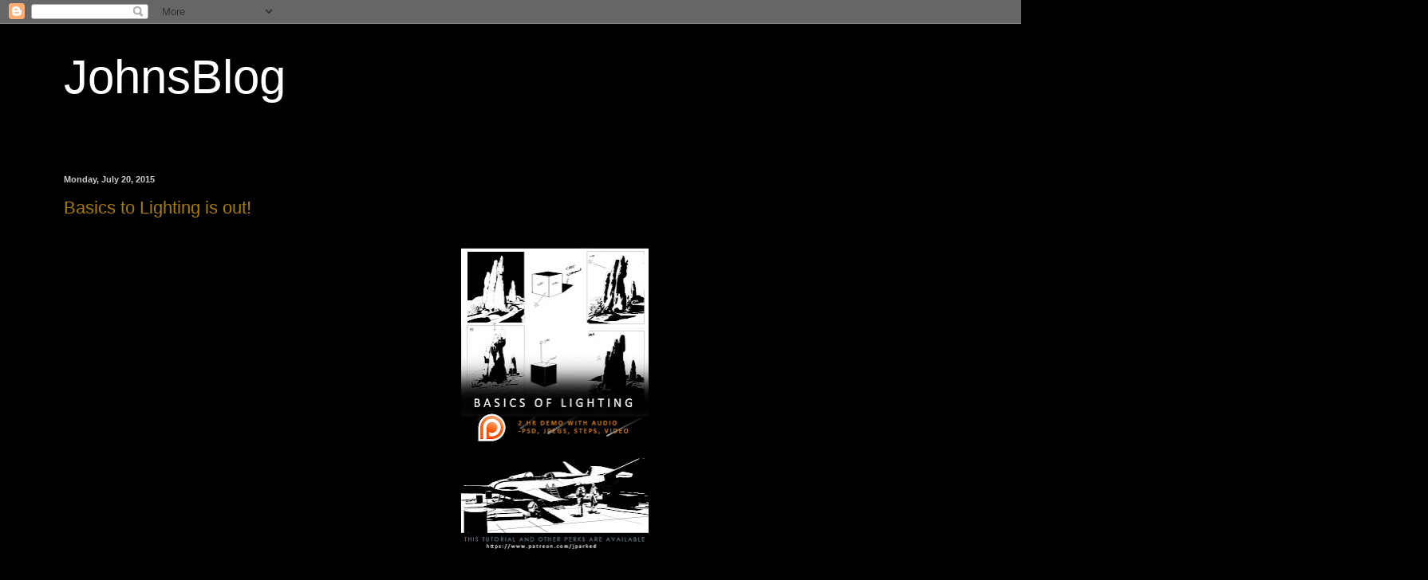

--- FILE ---
content_type: text/html; charset=UTF-8
request_url: http://jparked.blogspot.com/
body_size: 19997
content:
<!DOCTYPE html>
<html class='v2' dir='ltr' lang='en'>
<head>
<link href='https://www.blogger.com/static/v1/widgets/335934321-css_bundle_v2.css' rel='stylesheet' type='text/css'/>
<meta content='width=1100' name='viewport'/>
<meta content='text/html; charset=UTF-8' http-equiv='Content-Type'/>
<meta content='blogger' name='generator'/>
<link href='http://jparked.blogspot.com/favicon.ico' rel='icon' type='image/x-icon'/>
<link href='http://jparked.blogspot.com/' rel='canonical'/>
<link rel="alternate" type="application/atom+xml" title="JohnsBlog - Atom" href="http://jparked.blogspot.com/feeds/posts/default" />
<link rel="alternate" type="application/rss+xml" title="JohnsBlog - RSS" href="http://jparked.blogspot.com/feeds/posts/default?alt=rss" />
<link rel="service.post" type="application/atom+xml" title="JohnsBlog - Atom" href="https://www.blogger.com/feeds/844031027400063327/posts/default" />
<link rel="me" href="https://www.blogger.com/profile/05680041956394503201" />
<!--Can't find substitution for tag [blog.ieCssRetrofitLinks]-->
<meta content='http://jparked.blogspot.com/' property='og:url'/>
<meta content='JohnsBlog' property='og:title'/>
<meta content='' property='og:description'/>
<title>JohnsBlog</title>
<style id='page-skin-1' type='text/css'><!--
/*
-----------------------------------------------
Blogger Template Style
Name:     Simple
Designer: Blogger
URL:      www.blogger.com
----------------------------------------------- */
/* Content
----------------------------------------------- */
body {
font: normal normal 12px Arial, Tahoma, Helvetica, FreeSans, sans-serif;
color: #c5c5c5;
background: #000000 none repeat scroll top left;
padding: 0 40px 40px 40px;
}
html body .region-inner {
min-width: 0;
max-width: 100%;
width: auto;
}
h2 {
font-size: 22px;
}
a:link {
text-decoration:none;
color: #a67d00;
}
a:visited {
text-decoration:none;
color: #845e00;
}
a:hover {
text-decoration:underline;
color: #845e00;
}
.body-fauxcolumn-outer .fauxcolumn-inner {
background: transparent none repeat scroll top left;
_background-image: none;
}
.body-fauxcolumn-outer .cap-top {
position: absolute;
z-index: 1;
height: 400px;
width: 100%;
}
.body-fauxcolumn-outer .cap-top .cap-left {
width: 100%;
background: transparent none repeat-x scroll top left;
_background-image: none;
}
.content-outer {
-moz-box-shadow: 0 0 40px rgba(0, 0, 0, .15);
-webkit-box-shadow: 0 0 5px rgba(0, 0, 0, .15);
-goog-ms-box-shadow: 0 0 10px #333333;
box-shadow: 0 0 40px rgba(0, 0, 0, .15);
margin-bottom: 1px;
}
.content-inner {
padding: 10px 10px;
}
.content-inner {
background-color: #000000;
}
/* Header
----------------------------------------------- */
.header-outer {
background: transparent none repeat-x scroll 0 -400px;
_background-image: none;
}
.Header h1 {
font: normal normal 60px Arial, Tahoma, Helvetica, FreeSans, sans-serif;
color: #ffffff;
text-shadow: -1px -1px 1px rgba(0, 0, 0, .2);
}
.Header h1 a {
color: #ffffff;
}
.Header .description {
font-size: 140%;
color: #a0a0a0;
}
.header-inner .Header .titlewrapper {
padding: 22px 30px;
}
.header-inner .Header .descriptionwrapper {
padding: 0 30px;
}
/* Tabs
----------------------------------------------- */
.tabs-inner .section:first-child {
border-top: 1px solid #000000;
}
.tabs-inner .section:first-child ul {
margin-top: -1px;
border-top: 1px solid #000000;
border-left: 0 solid #000000;
border-right: 0 solid #000000;
}
.tabs-inner .widget ul {
background: #000000 none repeat-x scroll 0 -800px;
_background-image: none;
border-bottom: 1px solid #000000;
margin-top: 0;
margin-left: -30px;
margin-right: -30px;
}
.tabs-inner .widget li a {
display: inline-block;
padding: .6em 1em;
font: normal normal 14px Arial, Tahoma, Helvetica, FreeSans, sans-serif;
color: #8d8d8d;
border-left: 1px solid #000000;
border-right: 0 solid #000000;
}
.tabs-inner .widget li:first-child a {
border-left: none;
}
.tabs-inner .widget li.selected a, .tabs-inner .widget li a:hover {
color: #ffffff;
background-color: #000000;
text-decoration: none;
}
/* Columns
----------------------------------------------- */
.main-outer {
border-top: 0 solid #000000;
}
.fauxcolumn-left-outer .fauxcolumn-inner {
border-right: 1px solid #000000;
}
.fauxcolumn-right-outer .fauxcolumn-inner {
border-left: 1px solid #000000;
}
/* Headings
----------------------------------------------- */
div.widget > h2,
div.widget h2.title {
margin: 0 0 1em 0;
font: normal bold 11px Arial, Tahoma, Helvetica, FreeSans, sans-serif;
color: #ffffff;
}
/* Widgets
----------------------------------------------- */
.widget .zippy {
color: #8d8d8d;
text-shadow: 2px 2px 1px rgba(0, 0, 0, .1);
}
.widget .popular-posts ul {
list-style: none;
}
/* Posts
----------------------------------------------- */
h2.date-header {
font: normal bold 11px Arial, Tahoma, Helvetica, FreeSans, sans-serif;
}
.date-header span {
background-color: transparent;
color: #cccccc;
padding: inherit;
letter-spacing: inherit;
margin: inherit;
}
.main-inner {
padding-top: 30px;
padding-bottom: 30px;
}
.main-inner .column-center-inner {
padding: 0 15px;
}
.main-inner .column-center-inner .section {
margin: 0 15px;
}
.post {
margin: 0 0 25px 0;
}
h3.post-title, .comments h4 {
font: normal normal 22px Arial, Tahoma, Helvetica, FreeSans, sans-serif;
margin: .75em 0 0;
}
.post-body {
font-size: 110%;
line-height: 1.4;
position: relative;
}
.post-body img, .post-body .tr-caption-container, .Profile img, .Image img,
.BlogList .item-thumbnail img {
padding: 0;
background: #000000;
border: 1px solid #000000;
-moz-box-shadow: 1px 1px 5px rgba(0, 0, 0, .1);
-webkit-box-shadow: 1px 1px 5px rgba(0, 0, 0, .1);
box-shadow: 1px 1px 5px rgba(0, 0, 0, .1);
}
.post-body img, .post-body .tr-caption-container {
padding: 1px;
}
.post-body .tr-caption-container {
color: #cccccc;
}
.post-body .tr-caption-container img {
padding: 0;
background: transparent;
border: none;
-moz-box-shadow: 0 0 0 rgba(0, 0, 0, .1);
-webkit-box-shadow: 0 0 0 rgba(0, 0, 0, .1);
box-shadow: 0 0 0 rgba(0, 0, 0, .1);
}
.post-header {
margin: 0 0 1.5em;
line-height: 1.6;
font-size: 90%;
}
.post-footer {
margin: 20px -2px 0;
padding: 5px 10px;
color: #787878;
background-color: #000000;
border-bottom: 1px solid #000000;
line-height: 1.6;
font-size: 90%;
}
#comments .comment-author {
padding-top: 1.5em;
border-top: 1px solid #000000;
background-position: 0 1.5em;
}
#comments .comment-author:first-child {
padding-top: 0;
border-top: none;
}
.avatar-image-container {
margin: .2em 0 0;
}
#comments .avatar-image-container img {
border: 1px solid #000000;
}
/* Comments
----------------------------------------------- */
.comments .comments-content .icon.blog-author {
background-repeat: no-repeat;
background-image: url([data-uri]);
}
.comments .comments-content .loadmore a {
border-top: 1px solid #8d8d8d;
border-bottom: 1px solid #8d8d8d;
}
.comments .comment-thread.inline-thread {
background-color: #000000;
}
.comments .continue {
border-top: 2px solid #8d8d8d;
}
/* Accents
---------------------------------------------- */
.section-columns td.columns-cell {
border-left: 1px solid #000000;
}
.blog-pager {
background: transparent none no-repeat scroll top center;
}
.blog-pager-older-link, .home-link,
.blog-pager-newer-link {
background-color: #000000;
padding: 5px;
}
.footer-outer {
border-top: 0 dashed #bbbbbb;
}
/* Mobile
----------------------------------------------- */
body.mobile  {
background-size: auto;
}
.mobile .body-fauxcolumn-outer {
background: transparent none repeat scroll top left;
}
.mobile .body-fauxcolumn-outer .cap-top {
background-size: 100% auto;
}
.mobile .content-outer {
-webkit-box-shadow: 0 0 3px rgba(0, 0, 0, .15);
box-shadow: 0 0 3px rgba(0, 0, 0, .15);
}
.mobile .tabs-inner .widget ul {
margin-left: 0;
margin-right: 0;
}
.mobile .post {
margin: 0;
}
.mobile .main-inner .column-center-inner .section {
margin: 0;
}
.mobile .date-header span {
padding: 0.1em 10px;
margin: 0 -10px;
}
.mobile h3.post-title {
margin: 0;
}
.mobile .blog-pager {
background: transparent none no-repeat scroll top center;
}
.mobile .footer-outer {
border-top: none;
}
.mobile .main-inner, .mobile .footer-inner {
background-color: #000000;
}
.mobile-index-contents {
color: #c5c5c5;
}
.mobile-link-button {
background-color: #a67d00;
}
.mobile-link-button a:link, .mobile-link-button a:visited {
color: #ffffff;
}
.mobile .tabs-inner .section:first-child {
border-top: none;
}
.mobile .tabs-inner .PageList .widget-content {
background-color: #000000;
color: #ffffff;
border-top: 1px solid #000000;
border-bottom: 1px solid #000000;
}
.mobile .tabs-inner .PageList .widget-content .pagelist-arrow {
border-left: 1px solid #000000;
}

--></style>
<style id='template-skin-1' type='text/css'><!--
body {
min-width: 1500px;
}
.content-outer, .content-fauxcolumn-outer, .region-inner {
min-width: 1500px;
max-width: 1500px;
_width: 1500px;
}
.main-inner .columns {
padding-left: 0px;
padding-right: 190px;
}
.main-inner .fauxcolumn-center-outer {
left: 0px;
right: 190px;
/* IE6 does not respect left and right together */
_width: expression(this.parentNode.offsetWidth -
parseInt("0px") -
parseInt("190px") + 'px');
}
.main-inner .fauxcolumn-left-outer {
width: 0px;
}
.main-inner .fauxcolumn-right-outer {
width: 190px;
}
.main-inner .column-left-outer {
width: 0px;
right: 100%;
margin-left: -0px;
}
.main-inner .column-right-outer {
width: 190px;
margin-right: -190px;
}
#layout {
min-width: 0;
}
#layout .content-outer {
min-width: 0;
width: 800px;
}
#layout .region-inner {
min-width: 0;
width: auto;
}
body#layout div.add_widget {
padding: 8px;
}
body#layout div.add_widget a {
margin-left: 32px;
}
--></style>
<link href='https://www.blogger.com/dyn-css/authorization.css?targetBlogID=844031027400063327&amp;zx=3cd98384-6bf7-4c62-91bc-d1550dbcb02c' media='none' onload='if(media!=&#39;all&#39;)media=&#39;all&#39;' rel='stylesheet'/><noscript><link href='https://www.blogger.com/dyn-css/authorization.css?targetBlogID=844031027400063327&amp;zx=3cd98384-6bf7-4c62-91bc-d1550dbcb02c' rel='stylesheet'/></noscript>
<meta name='google-adsense-platform-account' content='ca-host-pub-1556223355139109'/>
<meta name='google-adsense-platform-domain' content='blogspot.com'/>

</head>
<body class='loading variant-dark'>
<div class='navbar section' id='navbar' name='Navbar'><div class='widget Navbar' data-version='1' id='Navbar1'><script type="text/javascript">
    function setAttributeOnload(object, attribute, val) {
      if(window.addEventListener) {
        window.addEventListener('load',
          function(){ object[attribute] = val; }, false);
      } else {
        window.attachEvent('onload', function(){ object[attribute] = val; });
      }
    }
  </script>
<div id="navbar-iframe-container"></div>
<script type="text/javascript" src="https://apis.google.com/js/platform.js"></script>
<script type="text/javascript">
      gapi.load("gapi.iframes:gapi.iframes.style.bubble", function() {
        if (gapi.iframes && gapi.iframes.getContext) {
          gapi.iframes.getContext().openChild({
              url: 'https://www.blogger.com/navbar/844031027400063327?origin\x3dhttp://jparked.blogspot.com',
              where: document.getElementById("navbar-iframe-container"),
              id: "navbar-iframe"
          });
        }
      });
    </script><script type="text/javascript">
(function() {
var script = document.createElement('script');
script.type = 'text/javascript';
script.src = '//pagead2.googlesyndication.com/pagead/js/google_top_exp.js';
var head = document.getElementsByTagName('head')[0];
if (head) {
head.appendChild(script);
}})();
</script>
</div></div>
<div itemscope='itemscope' itemtype='http://schema.org/Blog' style='display: none;'>
<meta content='JohnsBlog' itemprop='name'/>
</div>
<div class='body-fauxcolumns'>
<div class='fauxcolumn-outer body-fauxcolumn-outer'>
<div class='cap-top'>
<div class='cap-left'></div>
<div class='cap-right'></div>
</div>
<div class='fauxborder-left'>
<div class='fauxborder-right'></div>
<div class='fauxcolumn-inner'>
</div>
</div>
<div class='cap-bottom'>
<div class='cap-left'></div>
<div class='cap-right'></div>
</div>
</div>
</div>
<div class='content'>
<div class='content-fauxcolumns'>
<div class='fauxcolumn-outer content-fauxcolumn-outer'>
<div class='cap-top'>
<div class='cap-left'></div>
<div class='cap-right'></div>
</div>
<div class='fauxborder-left'>
<div class='fauxborder-right'></div>
<div class='fauxcolumn-inner'>
</div>
</div>
<div class='cap-bottom'>
<div class='cap-left'></div>
<div class='cap-right'></div>
</div>
</div>
</div>
<div class='content-outer'>
<div class='content-cap-top cap-top'>
<div class='cap-left'></div>
<div class='cap-right'></div>
</div>
<div class='fauxborder-left content-fauxborder-left'>
<div class='fauxborder-right content-fauxborder-right'></div>
<div class='content-inner'>
<header>
<div class='header-outer'>
<div class='header-cap-top cap-top'>
<div class='cap-left'></div>
<div class='cap-right'></div>
</div>
<div class='fauxborder-left header-fauxborder-left'>
<div class='fauxborder-right header-fauxborder-right'></div>
<div class='region-inner header-inner'>
<div class='header section' id='header' name='Header'><div class='widget Header' data-version='1' id='Header1'>
<div id='header-inner'>
<div class='titlewrapper'>
<h1 class='title'>
JohnsBlog
</h1>
</div>
<div class='descriptionwrapper'>
<p class='description'><span>
</span></p>
</div>
</div>
</div></div>
</div>
</div>
<div class='header-cap-bottom cap-bottom'>
<div class='cap-left'></div>
<div class='cap-right'></div>
</div>
</div>
</header>
<div class='tabs-outer'>
<div class='tabs-cap-top cap-top'>
<div class='cap-left'></div>
<div class='cap-right'></div>
</div>
<div class='fauxborder-left tabs-fauxborder-left'>
<div class='fauxborder-right tabs-fauxborder-right'></div>
<div class='region-inner tabs-inner'>
<div class='tabs no-items section' id='crosscol' name='Cross-Column'></div>
<div class='tabs no-items section' id='crosscol-overflow' name='Cross-Column 2'></div>
</div>
</div>
<div class='tabs-cap-bottom cap-bottom'>
<div class='cap-left'></div>
<div class='cap-right'></div>
</div>
</div>
<div class='main-outer'>
<div class='main-cap-top cap-top'>
<div class='cap-left'></div>
<div class='cap-right'></div>
</div>
<div class='fauxborder-left main-fauxborder-left'>
<div class='fauxborder-right main-fauxborder-right'></div>
<div class='region-inner main-inner'>
<div class='columns fauxcolumns'>
<div class='fauxcolumn-outer fauxcolumn-center-outer'>
<div class='cap-top'>
<div class='cap-left'></div>
<div class='cap-right'></div>
</div>
<div class='fauxborder-left'>
<div class='fauxborder-right'></div>
<div class='fauxcolumn-inner'>
</div>
</div>
<div class='cap-bottom'>
<div class='cap-left'></div>
<div class='cap-right'></div>
</div>
</div>
<div class='fauxcolumn-outer fauxcolumn-left-outer'>
<div class='cap-top'>
<div class='cap-left'></div>
<div class='cap-right'></div>
</div>
<div class='fauxborder-left'>
<div class='fauxborder-right'></div>
<div class='fauxcolumn-inner'>
</div>
</div>
<div class='cap-bottom'>
<div class='cap-left'></div>
<div class='cap-right'></div>
</div>
</div>
<div class='fauxcolumn-outer fauxcolumn-right-outer'>
<div class='cap-top'>
<div class='cap-left'></div>
<div class='cap-right'></div>
</div>
<div class='fauxborder-left'>
<div class='fauxborder-right'></div>
<div class='fauxcolumn-inner'>
</div>
</div>
<div class='cap-bottom'>
<div class='cap-left'></div>
<div class='cap-right'></div>
</div>
</div>
<!-- corrects IE6 width calculation -->
<div class='columns-inner'>
<div class='column-center-outer'>
<div class='column-center-inner'>
<div class='main section' id='main' name='Main'><div class='widget Blog' data-version='1' id='Blog1'>
<div class='blog-posts hfeed'>

          <div class="date-outer">
        
<h2 class='date-header'><span>Monday, July 20, 2015</span></h2>

          <div class="date-posts">
        
<div class='post-outer'>
<div class='post hentry uncustomized-post-template' itemprop='blogPost' itemscope='itemscope' itemtype='http://schema.org/BlogPosting'>
<meta content='https://blogger.googleusercontent.com/img/b/R29vZ2xl/AVvXsEhviFhz8T0omMpcNWUbZz1z0UGLw4BoGDeg2Ja6cOXUNmVVVE8Zzh99c86jhy-6VALYeOCcVoV1IhAmdmrDiRHyu1qldT0ag3NrjHFqHQDDo5hlP5fxk_wMd7RaytZuw8s4vPGD2-R9qtI/s400/basics_of_lighting.jpg' itemprop='image_url'/>
<meta content='844031027400063327' itemprop='blogId'/>
<meta content='4514239640940266541' itemprop='postId'/>
<a name='4514239640940266541'></a>
<h3 class='post-title entry-title' itemprop='name'>
<a href='http://jparked.blogspot.com/2015/07/basics-to-lighting-is-out.html'>Basics to Lighting is out!</a>
</h3>
<div class='post-header'>
<div class='post-header-line-1'></div>
</div>
<div class='post-body entry-content' id='post-body-4514239640940266541' itemprop='description articleBody'>
<div class="separator" style="clear: both; text-align: center;">
<a href="https://blogger.googleusercontent.com/img/b/R29vZ2xl/AVvXsEhviFhz8T0omMpcNWUbZz1z0UGLw4BoGDeg2Ja6cOXUNmVVVE8Zzh99c86jhy-6VALYeOCcVoV1IhAmdmrDiRHyu1qldT0ag3NrjHFqHQDDo5hlP5fxk_wMd7RaytZuw8s4vPGD2-R9qtI/s1600/basics_of_lighting.jpg" imageanchor="1" style="margin-left: 1em; margin-right: 1em;"><img border="0" height="400" src="https://blogger.googleusercontent.com/img/b/R29vZ2xl/AVvXsEhviFhz8T0omMpcNWUbZz1z0UGLw4BoGDeg2Ja6cOXUNmVVVE8Zzh99c86jhy-6VALYeOCcVoV1IhAmdmrDiRHyu1qldT0ag3NrjHFqHQDDo5hlP5fxk_wMd7RaytZuw8s4vPGD2-R9qtI/s400/basics_of_lighting.jpg" width="235" /></a></div>
<br />
Check it out on Patreon: https://www.patreon.com/jparked?ty=h
<div style='clear: both;'></div>
</div>
<div class='post-footer'>
<div class='post-footer-line post-footer-line-1'>
<span class='post-author vcard'>
Posted by
<span class='fn' itemprop='author' itemscope='itemscope' itemtype='http://schema.org/Person'>
<meta content='https://www.blogger.com/profile/05680041956394503201' itemprop='url'/>
<a class='g-profile' href='https://www.blogger.com/profile/05680041956394503201' rel='author' title='author profile'>
<span itemprop='name'>Jparked</span>
</a>
</span>
</span>
<span class='post-timestamp'>
at
<meta content='http://jparked.blogspot.com/2015/07/basics-to-lighting-is-out.html' itemprop='url'/>
<a class='timestamp-link' href='http://jparked.blogspot.com/2015/07/basics-to-lighting-is-out.html' rel='bookmark' title='permanent link'><abbr class='published' itemprop='datePublished' title='2015-07-20T10:20:00-07:00'>10:20&#8239;AM</abbr></a>
</span>
<span class='post-comment-link'>
<a class='comment-link' href='https://www.blogger.com/comment/fullpage/post/844031027400063327/4514239640940266541' onclick=''>
81 comments:
  </a>
</span>
<span class='post-icons'>
<span class='item-control blog-admin pid-1762276136'>
<a href='https://www.blogger.com/post-edit.g?blogID=844031027400063327&postID=4514239640940266541&from=pencil' title='Edit Post'>
<img alt='' class='icon-action' height='18' src='https://resources.blogblog.com/img/icon18_edit_allbkg.gif' width='18'/>
</a>
</span>
</span>
<div class='post-share-buttons goog-inline-block'>
</div>
</div>
<div class='post-footer-line post-footer-line-2'>
<span class='post-labels'>
</span>
</div>
<div class='post-footer-line post-footer-line-3'>
<span class='post-location'>
</span>
</div>
</div>
</div>
</div>

          </div></div>
        

          <div class="date-outer">
        
<h2 class='date-header'><span>Sunday, May 10, 2015</span></h2>

          <div class="date-posts">
        
<div class='post-outer'>
<div class='post hentry uncustomized-post-template' itemprop='blogPost' itemscope='itemscope' itemtype='http://schema.org/BlogPosting'>
<meta content='https://blogger.googleusercontent.com/img/b/R29vZ2xl/AVvXsEiacg5JHL4gNfjVGMDshtSbFmAoVCWKB-aVm_Z0ueMMNldXjP3-XTLcSUXVDoJDEl5nWozLWUuND6hJgVmT-fjP-14q8DyIolyGs9d3pJaRW2lsZsxy5yMxBbWIDs4OyY5cIyMAlIkjj_Y/s640/demo_C.jpg' itemprop='image_url'/>
<meta content='844031027400063327' itemprop='blogId'/>
<meta content='8311918161725872820' itemprop='postId'/>
<a name='8311918161725872820'></a>
<h3 class='post-title entry-title' itemprop='name'>
<a href='http://jparked.blogspot.com/2015/05/some-new-pieces.html'>Some new pieces</a>
</h3>
<div class='post-header'>
<div class='post-header-line-1'></div>
</div>
<div class='post-body entry-content' id='post-body-8311918161725872820' itemprop='description articleBody'>
https://www.patreon.com/jparked<br />
<br />
<div class="separator" style="clear: both; text-align: center;">
<a href="https://blogger.googleusercontent.com/img/b/R29vZ2xl/AVvXsEiacg5JHL4gNfjVGMDshtSbFmAoVCWKB-aVm_Z0ueMMNldXjP3-XTLcSUXVDoJDEl5nWozLWUuND6hJgVmT-fjP-14q8DyIolyGs9d3pJaRW2lsZsxy5yMxBbWIDs4OyY5cIyMAlIkjj_Y/s1600/demo_C.jpg" imageanchor="1" style="margin-left: 1em; margin-right: 1em;"><img border="0" height="272" src="https://blogger.googleusercontent.com/img/b/R29vZ2xl/AVvXsEiacg5JHL4gNfjVGMDshtSbFmAoVCWKB-aVm_Z0ueMMNldXjP3-XTLcSUXVDoJDEl5nWozLWUuND6hJgVmT-fjP-14q8DyIolyGs9d3pJaRW2lsZsxy5yMxBbWIDs4OyY5cIyMAlIkjj_Y/s640/demo_C.jpg" width="640" /></a></div>
<br />
<div style='clear: both;'></div>
</div>
<div class='post-footer'>
<div class='post-footer-line post-footer-line-1'>
<span class='post-author vcard'>
Posted by
<span class='fn' itemprop='author' itemscope='itemscope' itemtype='http://schema.org/Person'>
<meta content='https://www.blogger.com/profile/05680041956394503201' itemprop='url'/>
<a class='g-profile' href='https://www.blogger.com/profile/05680041956394503201' rel='author' title='author profile'>
<span itemprop='name'>Jparked</span>
</a>
</span>
</span>
<span class='post-timestamp'>
at
<meta content='http://jparked.blogspot.com/2015/05/some-new-pieces.html' itemprop='url'/>
<a class='timestamp-link' href='http://jparked.blogspot.com/2015/05/some-new-pieces.html' rel='bookmark' title='permanent link'><abbr class='published' itemprop='datePublished' title='2015-05-10T09:45:00-07:00'>9:45&#8239;AM</abbr></a>
</span>
<span class='post-comment-link'>
<a class='comment-link' href='https://www.blogger.com/comment/fullpage/post/844031027400063327/8311918161725872820' onclick=''>
26 comments:
  </a>
</span>
<span class='post-icons'>
<span class='item-control blog-admin pid-1762276136'>
<a href='https://www.blogger.com/post-edit.g?blogID=844031027400063327&postID=8311918161725872820&from=pencil' title='Edit Post'>
<img alt='' class='icon-action' height='18' src='https://resources.blogblog.com/img/icon18_edit_allbkg.gif' width='18'/>
</a>
</span>
</span>
<div class='post-share-buttons goog-inline-block'>
</div>
</div>
<div class='post-footer-line post-footer-line-2'>
<span class='post-labels'>
</span>
</div>
<div class='post-footer-line post-footer-line-3'>
<span class='post-location'>
</span>
</div>
</div>
</div>
</div>

          </div></div>
        

          <div class="date-outer">
        
<h2 class='date-header'><span>Wednesday, April 29, 2015</span></h2>

          <div class="date-posts">
        
<div class='post-outer'>
<div class='post hentry uncustomized-post-template' itemprop='blogPost' itemscope='itemscope' itemtype='http://schema.org/BlogPosting'>
<meta content='https://blogger.googleusercontent.com/img/b/R29vZ2xl/AVvXsEijQzaoaLFQCltxiPpy1T8StQb913mgjsNDJUoQIArM9oYvwygiW26yF7TG83hHveIqawuspQPcsqvUQ-DBarMxekec3Hq0q9-ET5POT63cr1u36fjXGvjTrVuUGUIBEWozqWd7WvFgccw/s1600/Tier_1.jpg' itemprop='image_url'/>
<meta content='844031027400063327' itemprop='blogId'/>
<meta content='7000718673737167368' itemprop='postId'/>
<a name='7000718673737167368'></a>
<h3 class='post-title entry-title' itemprop='name'>
<a href='http://jparked.blogspot.com/2015/04/patreon.html'>Patreon!!!</a>
</h3>
<div class='post-header'>
<div class='post-header-line-1'></div>
</div>
<div class='post-body entry-content' id='post-body-7000718673737167368' itemprop='description articleBody'>
Hey Guys I just launched a Patreon!<br />
<br />
I will be sharing insights on design process, illustration, and many more!<br />
<br />
come join me:<br />
<br />
https://www.patreon.com/jparked<br />
<br />
<br />
<div class="separator" style="clear: both; text-align: center;">
<a href="https://blogger.googleusercontent.com/img/b/R29vZ2xl/AVvXsEijQzaoaLFQCltxiPpy1T8StQb913mgjsNDJUoQIArM9oYvwygiW26yF7TG83hHveIqawuspQPcsqvUQ-DBarMxekec3Hq0q9-ET5POT63cr1u36fjXGvjTrVuUGUIBEWozqWd7WvFgccw/s1600/Tier_1.jpg" imageanchor="1" style="margin-left: 1em; margin-right: 1em;"><img border="0" src="https://blogger.googleusercontent.com/img/b/R29vZ2xl/AVvXsEijQzaoaLFQCltxiPpy1T8StQb913mgjsNDJUoQIArM9oYvwygiW26yF7TG83hHveIqawuspQPcsqvUQ-DBarMxekec3Hq0q9-ET5POT63cr1u36fjXGvjTrVuUGUIBEWozqWd7WvFgccw/s1600/Tier_1.jpg" /></a></div>
<div class="separator" style="clear: both; text-align: center;">
Tier 1: Thank you for the support</div>
<div class="separator" style="clear: both; text-align: center;">
-Image full size jpeg</div>
<br />
<div class="separator" style="clear: both; text-align: center;">
<a href="https://blogger.googleusercontent.com/img/b/R29vZ2xl/AVvXsEiBW2sW_rMotkw9uj7XUps5DhfYjzr-Y0VYIhWwF4t3GoNI_DP6ba-tkNm_OHqlGDGF3YpHRPkZH9ukrpj38eLCLd-bgQEIEQawntZyzK1k7vSy9lN21e6r_zsLWzSgjYuv4Q0AB3yPOmA/s1600/Tier_2.jpg" imageanchor="1" style="margin-left: 1em; margin-right: 1em;"><img border="0" height="218" src="https://blogger.googleusercontent.com/img/b/R29vZ2xl/AVvXsEiBW2sW_rMotkw9uj7XUps5DhfYjzr-Y0VYIhWwF4t3GoNI_DP6ba-tkNm_OHqlGDGF3YpHRPkZH9ukrpj38eLCLd-bgQEIEQawntZyzK1k7vSy9lN21e6r_zsLWzSgjYuv4Q0AB3yPOmA/s1600/Tier_2.jpg" width="320" /></a></div>
<div class="separator" style="clear: both; text-align: center;">
<br /></div>
<div class="separator" style="clear: both; text-align: center;">
Tier 2: Thank you for the support</div>
<div class="separator" style="clear: both; text-align: center;">
-Image full size jpeg</div>
<div class="separator" style="clear: both; text-align: center;">
-Step by step jpeg (Process)</div>
<div class="separator" style="clear: both; text-align: center;">
</div>
<br />
<div class="separator" style="clear: both; text-align: center;">
</div>
<div class="separator" style="clear: both; text-align: center;">
</div>
<div class="separator" style="clear: both; text-align: center;">
<a href="https://blogger.googleusercontent.com/img/b/R29vZ2xl/AVvXsEj4woFb5AoEhYhEOWOpxVcMB_peTXkbWu2TmAqTQe37nqFFirSo-MbyTaxnvq5JhU2GVA1zZNiBIjKx_8PfVAiRBiLuW6tSSAwjfSP24Mx_QXo-pMUJj68ZNUBzoywidXB9LD-GWPALgRU/s1600/Tier_3.png" imageanchor="1" style="margin-left: 1em; margin-right: 1em;"><img border="0" height="100" src="https://blogger.googleusercontent.com/img/b/R29vZ2xl/AVvXsEj4woFb5AoEhYhEOWOpxVcMB_peTXkbWu2TmAqTQe37nqFFirSo-MbyTaxnvq5JhU2GVA1zZNiBIjKx_8PfVAiRBiLuW6tSSAwjfSP24Mx_QXo-pMUJj68ZNUBzoywidXB9LD-GWPALgRU/s1600/Tier_3.png" width="320" /></a></div>
<div class="separator" style="clear: both; text-align: center;">
<br /></div>
<div class="separator" style="clear: both; text-align: center;">
Tier 3: Thank you for the support</div>
<div class="separator" style="clear: both; text-align: center;">
-Image full size jpeg</div>
<div class="separator" style="clear: both; text-align: center;">
&nbsp; &nbsp; &nbsp; &nbsp; &nbsp; &nbsp; -Step by step jpeg (Process)</div>
<div class="separator" style="clear: both; text-align: center;">
&nbsp; &nbsp; &nbsp; &nbsp; &nbsp; &nbsp; &nbsp; &nbsp;-Raw PSD's (layers included)</div>
<br />
<br />
<div class="separator" style="clear: both; text-align: center;">
<a href="https://blogger.googleusercontent.com/img/b/R29vZ2xl/AVvXsEgRs9fV4btNe1awWOWcsGQOCbsPyrfHfjRAZHz-mhQnKK8vTo8Jje74pyB0DgxAqboC-azPzvIp9NXDB7Wv1ocBVKHSm44C_s5AT7AwH5FcSeymsKBaFgvzanbLfJhfDQyiqUme7JAwW-o/s1600/Tier_4.jpg" imageanchor="1" style="margin-left: 1em; margin-right: 1em;"><img border="0" height="77" src="https://blogger.googleusercontent.com/img/b/R29vZ2xl/AVvXsEgRs9fV4btNe1awWOWcsGQOCbsPyrfHfjRAZHz-mhQnKK8vTo8Jje74pyB0DgxAqboC-azPzvIp9NXDB7Wv1ocBVKHSm44C_s5AT7AwH5FcSeymsKBaFgvzanbLfJhfDQyiqUme7JAwW-o/s1600/Tier_4.jpg" width="320" /></a></div>
<div class="separator" style="clear: both; text-align: center;">
<br /></div>
<div class="separator" style="clear: both; text-align: center;">
Tier 4: Thank you for the support</div>
<div class="separator" style="clear: both; text-align: center;">
-Image full size jpeg</div>
<div class="separator" style="clear: both; text-align: center;">
&nbsp; &nbsp; &nbsp; &nbsp; &nbsp; &nbsp; -Step by step jpeg (Process)</div>
<div class="separator" style="clear: both; text-align: center;">
&nbsp; &nbsp; &nbsp; &nbsp; &nbsp; &nbsp; &nbsp; &nbsp;-Raw PSD's (layers included)</div>
<div class="separator" style="clear: both; text-align: center;">
- Brushes/tool presets</div>
<div class="separator" style="clear: both; text-align: center;">
&nbsp; &nbsp; &nbsp;-Video Time Lapse (2+)</div>
<div class="separator" style="clear: both; text-align: center;">
<br /></div>
<div class="separator" style="clear: both; text-align: center;">
<br /></div>
<br />
<div class="separator" style="clear: both; text-align: center;">
</div>
<br />
<div class="separator" style="clear: both; text-align: center;">
<a href="https://blogger.googleusercontent.com/img/b/R29vZ2xl/AVvXsEgVBjbvjhh5wDn74qOg5-Pkh7kY0bkCEbzH6edX0-Hh5L92SnosFxtYow6zvSO765e6YfG6V-Xp0z1riAIau4WKELRQbEdUFXJ5EiU8veI1Gtce-4reYt2VqG2WJ2_SG2GIT1-M1dbM5gg/s1600/Tier_5B.jpg" imageanchor="1" style="margin-left: 1em; margin-right: 1em;"><img border="0" height="61" src="https://blogger.googleusercontent.com/img/b/R29vZ2xl/AVvXsEgVBjbvjhh5wDn74qOg5-Pkh7kY0bkCEbzH6edX0-Hh5L92SnosFxtYow6zvSO765e6YfG6V-Xp0z1riAIau4WKELRQbEdUFXJ5EiU8veI1Gtce-4reYt2VqG2WJ2_SG2GIT1-M1dbM5gg/s1600/Tier_5B.jpg" width="320" /></a></div>
<div class="" style="clear: both; text-align: center;">
Tier 5A: Thank you for the support</div>
<div class="separator" style="clear: both; text-align: center;">
-Image full size jpeg</div>
<div class="" style="clear: both; text-align: center;">
&nbsp; &nbsp; &nbsp; &nbsp; &nbsp; &nbsp; -Step by step jpeg (Process)</div>
<div class="" style="clear: both; text-align: center;">
&nbsp; &nbsp; &nbsp; &nbsp; &nbsp; &nbsp; &nbsp; &nbsp;-Raw PSD's (layers included)</div>
<div class="" style="clear: both; text-align: center;">
&nbsp; - Brushes/tool presets</div>
<div class="" style="clear: both; text-align: center;">
&nbsp; &nbsp; &nbsp; -Video Time Lapse (2+)</div>
<div class="" style="clear: both; text-align: center;">
&nbsp;&nbsp;&nbsp;&nbsp;&nbsp;&nbsp;&nbsp;&nbsp;&nbsp;&nbsp;&nbsp;&nbsp;&nbsp;&nbsp; - Gumroad Video Tutorial (1+)<br />
</div>
<br />
<div class="separator" style="clear: both; text-align: center;">
<a href="https://blogger.googleusercontent.com/img/b/R29vZ2xl/AVvXsEgzeKELF9OQRNGv8lnCg8z6lZKcVMO7uc8OHUOb33GawHpOv9RbNA3G3eXnORr8H-DRxru-Ik8ACPuGaI8mi8t9HpZVXWE5dge-NLi0j2gLiRbPAKPMB5boqWNqJEI4TZa1ThzgQDnMaxI/s1600/Tier_5.jpg" imageanchor="1" style="margin-left: 1em; margin-right: 1em;"><img border="0" height="52" src="https://blogger.googleusercontent.com/img/b/R29vZ2xl/AVvXsEgzeKELF9OQRNGv8lnCg8z6lZKcVMO7uc8OHUOb33GawHpOv9RbNA3G3eXnORr8H-DRxru-Ik8ACPuGaI8mi8t9HpZVXWE5dge-NLi0j2gLiRbPAKPMB5boqWNqJEI4TZa1ThzgQDnMaxI/s1600/Tier_5.jpg" width="320" /></a></div>
<div class="separator" style="clear: both; text-align: center;">
</div>
<div class="separator" style="clear: both; text-align: center;">
</div>
<div class="separator" style="clear: both; text-align: center;">
</div>
<div class="" style="clear: both; text-align: center;">
Tier 5B: Thank you for the support</div>
<div class="" style="clear: both; text-align: center;">
-Image full size jpeg</div>
<div class="" style="clear: both; text-align: center;">
&nbsp; &nbsp; &nbsp; &nbsp; &nbsp; &nbsp; -Step by step jpeg (Process)</div>
<div class="separator" style="clear: both; text-align: center;">
&nbsp; &nbsp; &nbsp; &nbsp; &nbsp; &nbsp; &nbsp; &nbsp;-Raw PSD's (layers included)</div>
<div class="separator" style="clear: both; text-align: center;">
&nbsp; - Brushes/tool presets</div>
<div class="separator" style="clear: both; text-align: center;">
&nbsp; &nbsp; &nbsp; -Video Time Lapse (2+)</div>
<div class="separator" style="clear: both; text-align: center;">
&nbsp;&nbsp;&nbsp;&nbsp;&nbsp;&nbsp;&nbsp;&nbsp;&nbsp;&nbsp;&nbsp;&nbsp;&nbsp;&nbsp;&nbsp; - Gumroad Video Tutorial (1+)&nbsp; </div>
<div class="separator" style="clear: both; text-align: center;">
&nbsp; &nbsp; &nbsp; &nbsp; &nbsp; &nbsp; &nbsp; &nbsp; &nbsp; &nbsp; &nbsp; &nbsp; &nbsp; &nbsp; - Online Feedback (provide notes, etc)</div>
<br />
<div class="separator" style="clear: both; text-align: center;">
<a href="https://blogger.googleusercontent.com/img/b/R29vZ2xl/AVvXsEhx9EiIJR1Q1v328-QbjKj5XqzLk_7jUEUPB5NP-SOmY24w5LAWpwPVHc_h26V6C-ChckJHWK434G9_hKQpGVCnk3mUUN3_KFTdGBUg2o65a5bMrkT86NZHHBKsXEnrBnvP1Z5S-Hky4kU/s1600/Tier_6.jpg" imageanchor="1" style="margin-left: 1em; margin-right: 1em;"><img border="0" height="52" src="https://blogger.googleusercontent.com/img/b/R29vZ2xl/AVvXsEhx9EiIJR1Q1v328-QbjKj5XqzLk_7jUEUPB5NP-SOmY24w5LAWpwPVHc_h26V6C-ChckJHWK434G9_hKQpGVCnk3mUUN3_KFTdGBUg2o65a5bMrkT86NZHHBKsXEnrBnvP1Z5S-Hky4kU/s1600/Tier_6.jpg" width="320" /></a></div>
<div class="separator" style="clear: both; text-align: center;">
<a href="https://blogger.googleusercontent.com/img/b/R29vZ2xl/AVvXsEgAIzvuj8W2xtOne5CG6ZX4ncD3xmzOAsHXoCe7hzIEgvVXtl0RQuoBKnxJ9UZGnu2WVJ0L3h5atViRfyky0_ZyC26r5A0KgnppEyxuEoNXVCDMW2SrWkPiPkXt-VXUYzmfk-FJtC_aiHY/s1600/mentorship.jpg" imageanchor="1" style="margin-left: 1em; margin-right: 1em;"><img border="0" height="52" src="https://blogger.googleusercontent.com/img/b/R29vZ2xl/AVvXsEgAIzvuj8W2xtOne5CG6ZX4ncD3xmzOAsHXoCe7hzIEgvVXtl0RQuoBKnxJ9UZGnu2WVJ0L3h5atViRfyky0_ZyC26r5A0KgnppEyxuEoNXVCDMW2SrWkPiPkXt-VXUYzmfk-FJtC_aiHY/s1600/mentorship.jpg" width="320" /></a></div>
<div class="separator" style="clear: both; text-align: center;">
<br /></div>
<div class="separator" style="clear: both; text-align: center;">
Tier 6: Thank you for the support</div>
<div class="separator" style="clear: both; text-align: center;">
-Image full size jpeg</div>
<div class="separator" style="clear: both; text-align: center;">
&nbsp; &nbsp; &nbsp; &nbsp; &nbsp; &nbsp; -Step by step jpeg (Process)</div>
<div class="separator" style="clear: both; text-align: center;">
&nbsp; &nbsp; &nbsp; &nbsp; &nbsp; &nbsp; &nbsp; &nbsp;-Raw PSD's (layers included)</div>
<div class="separator" style="clear: both; text-align: center;">
&nbsp; - Brushes/tool presets</div>
<div class="separator" style="clear: both; text-align: center;">
&nbsp; &nbsp; &nbsp; -Video Time Lapse (2+)</div>
<div class="separator" style="clear: both; text-align: center;">
&nbsp;&nbsp;&nbsp;&nbsp;&nbsp;&nbsp;&nbsp;&nbsp;&nbsp;&nbsp;&nbsp;&nbsp;&nbsp;&nbsp;&nbsp;&nbsp;&nbsp; - Gumroad Video Tutorial (1+)&nbsp;&nbsp; </div>
<div class="separator" style="clear: both; text-align: center;">
&nbsp; &nbsp; &nbsp; &nbsp; &nbsp; &nbsp; &nbsp; &nbsp; &nbsp; &nbsp; &nbsp; &nbsp; &nbsp; &nbsp; - Online Feedback (provide notes, etc)</div>
<div class="separator" style="clear: both; text-align: center;">
&nbsp;- Google Hangouts every 2 weeks! ( I will be hosting a &nbsp;hangout session! this will be a 1 hour &nbsp;private session with Q&amp;A, paint-overs, feedback, etc)</div>
<br />
<div style='clear: both;'></div>
</div>
<div class='post-footer'>
<div class='post-footer-line post-footer-line-1'>
<span class='post-author vcard'>
Posted by
<span class='fn' itemprop='author' itemscope='itemscope' itemtype='http://schema.org/Person'>
<meta content='https://www.blogger.com/profile/05680041956394503201' itemprop='url'/>
<a class='g-profile' href='https://www.blogger.com/profile/05680041956394503201' rel='author' title='author profile'>
<span itemprop='name'>Jparked</span>
</a>
</span>
</span>
<span class='post-timestamp'>
at
<meta content='http://jparked.blogspot.com/2015/04/patreon.html' itemprop='url'/>
<a class='timestamp-link' href='http://jparked.blogspot.com/2015/04/patreon.html' rel='bookmark' title='permanent link'><abbr class='published' itemprop='datePublished' title='2015-04-29T02:38:00-07:00'>2:38&#8239;AM</abbr></a>
</span>
<span class='post-comment-link'>
<a class='comment-link' href='https://www.blogger.com/comment/fullpage/post/844031027400063327/7000718673737167368' onclick=''>
11 comments:
  </a>
</span>
<span class='post-icons'>
<span class='item-control blog-admin pid-1762276136'>
<a href='https://www.blogger.com/post-edit.g?blogID=844031027400063327&postID=7000718673737167368&from=pencil' title='Edit Post'>
<img alt='' class='icon-action' height='18' src='https://resources.blogblog.com/img/icon18_edit_allbkg.gif' width='18'/>
</a>
</span>
</span>
<div class='post-share-buttons goog-inline-block'>
</div>
</div>
<div class='post-footer-line post-footer-line-2'>
<span class='post-labels'>
</span>
</div>
<div class='post-footer-line post-footer-line-3'>
<span class='post-location'>
</span>
</div>
</div>
</div>
</div>

          </div></div>
        

          <div class="date-outer">
        
<h2 class='date-header'><span>Monday, January 5, 2015</span></h2>

          <div class="date-posts">
        
<div class='post-outer'>
<div class='post hentry uncustomized-post-template' itemprop='blogPost' itemscope='itemscope' itemtype='http://schema.org/BlogPosting'>
<meta content='844031027400063327' itemprop='blogId'/>
<meta content='5768771860487019655' itemprop='postId'/>
<a name='5768771860487019655'></a>
<h3 class='post-title entry-title' itemprop='name'>
<a href='http://jparked.blogspot.com/2015/01/new-website.html'>New website!</a>
</h3>
<div class='post-header'>
<div class='post-header-line-1'></div>
</div>
<div class='post-body entry-content' id='post-body-5768771860487019655' itemprop='description articleBody'>
<a href="http://www.jparked.com/"><span style="font-size: x-large;">www.jparked.com/</span></a><br />
<br />
Visit www.jparked.com for latest work and information!<br />
<br />
thanks
<div style='clear: both;'></div>
</div>
<div class='post-footer'>
<div class='post-footer-line post-footer-line-1'>
<span class='post-author vcard'>
Posted by
<span class='fn' itemprop='author' itemscope='itemscope' itemtype='http://schema.org/Person'>
<meta content='https://www.blogger.com/profile/05680041956394503201' itemprop='url'/>
<a class='g-profile' href='https://www.blogger.com/profile/05680041956394503201' rel='author' title='author profile'>
<span itemprop='name'>Jparked</span>
</a>
</span>
</span>
<span class='post-timestamp'>
at
<meta content='http://jparked.blogspot.com/2015/01/new-website.html' itemprop='url'/>
<a class='timestamp-link' href='http://jparked.blogspot.com/2015/01/new-website.html' rel='bookmark' title='permanent link'><abbr class='published' itemprop='datePublished' title='2015-01-05T19:09:00-08:00'>7:09&#8239;PM</abbr></a>
</span>
<span class='post-comment-link'>
<a class='comment-link' href='https://www.blogger.com/comment/fullpage/post/844031027400063327/5768771860487019655' onclick=''>
15 comments:
  </a>
</span>
<span class='post-icons'>
<span class='item-control blog-admin pid-1762276136'>
<a href='https://www.blogger.com/post-edit.g?blogID=844031027400063327&postID=5768771860487019655&from=pencil' title='Edit Post'>
<img alt='' class='icon-action' height='18' src='https://resources.blogblog.com/img/icon18_edit_allbkg.gif' width='18'/>
</a>
</span>
</span>
<div class='post-share-buttons goog-inline-block'>
</div>
</div>
<div class='post-footer-line post-footer-line-2'>
<span class='post-labels'>
</span>
</div>
<div class='post-footer-line post-footer-line-3'>
<span class='post-location'>
</span>
</div>
</div>
</div>
</div>

          </div></div>
        

          <div class="date-outer">
        
<h2 class='date-header'><span>Thursday, December 4, 2014</span></h2>

          <div class="date-posts">
        
<div class='post-outer'>
<div class='post hentry uncustomized-post-template' itemprop='blogPost' itemscope='itemscope' itemtype='http://schema.org/BlogPosting'>
<meta content='https://blogger.googleusercontent.com/img/b/R29vZ2xl/AVvXsEi8_vN1XNL-T4kqMXD7UTFeZ9riDzVAq6lntnLKc4wwZjyuz1cRfNllAgDcGSPZZltahzKVNpTTVBZWAKx0rev7-SxEOaKHrBofL_G_U18siEPLATOf2EIiKMK92VrCJYYKKI-M9Oe33mY/s1600/10608703_567344965330_3893813886089809599_o.jpg' itemprop='image_url'/>
<meta content='844031027400063327' itemprop='blogId'/>
<meta content='7808986738729676840' itemprop='postId'/>
<a name='7808986738729676840'></a>
<h3 class='post-title entry-title' itemprop='name'>
<a href='http://jparked.blogspot.com/2014/12/unplugged.html'>unplugged</a>
</h3>
<div class='post-header'>
<div class='post-header-line-1'></div>
</div>
<div class='post-body entry-content' id='post-body-7808986738729676840' itemprop='description articleBody'>
<div class="separator" style="clear: both; text-align: center;">
<a href="https://blogger.googleusercontent.com/img/b/R29vZ2xl/AVvXsEi8_vN1XNL-T4kqMXD7UTFeZ9riDzVAq6lntnLKc4wwZjyuz1cRfNllAgDcGSPZZltahzKVNpTTVBZWAKx0rev7-SxEOaKHrBofL_G_U18siEPLATOf2EIiKMK92VrCJYYKKI-M9Oe33mY/s1600/10608703_567344965330_3893813886089809599_o.jpg" imageanchor="1" style="margin-left: 1em; margin-right: 1em;"><img border="0" height="296" src="https://blogger.googleusercontent.com/img/b/R29vZ2xl/AVvXsEi8_vN1XNL-T4kqMXD7UTFeZ9riDzVAq6lntnLKc4wwZjyuz1cRfNllAgDcGSPZZltahzKVNpTTVBZWAKx0rev7-SxEOaKHrBofL_G_U18siEPLATOf2EIiKMK92VrCJYYKKI-M9Oe33mY/s1600/10608703_567344965330_3893813886089809599_o.jpg" width="640" /></a></div>
Here is an interior piece I did recently. The focus was the depict a space with the sense of fractured light dappling in. The narrative was quite simple in this one, basically two industrial workers trying to find an old engine outlet.<br />
<br />
Thanks for looking!<br />
<br />
-JP
<div style='clear: both;'></div>
</div>
<div class='post-footer'>
<div class='post-footer-line post-footer-line-1'>
<span class='post-author vcard'>
Posted by
<span class='fn' itemprop='author' itemscope='itemscope' itemtype='http://schema.org/Person'>
<meta content='https://www.blogger.com/profile/05680041956394503201' itemprop='url'/>
<a class='g-profile' href='https://www.blogger.com/profile/05680041956394503201' rel='author' title='author profile'>
<span itemprop='name'>Jparked</span>
</a>
</span>
</span>
<span class='post-timestamp'>
at
<meta content='http://jparked.blogspot.com/2014/12/unplugged.html' itemprop='url'/>
<a class='timestamp-link' href='http://jparked.blogspot.com/2014/12/unplugged.html' rel='bookmark' title='permanent link'><abbr class='published' itemprop='datePublished' title='2014-12-04T09:48:00-08:00'>9:48&#8239;AM</abbr></a>
</span>
<span class='post-comment-link'>
<a class='comment-link' href='https://www.blogger.com/comment/fullpage/post/844031027400063327/7808986738729676840' onclick=''>
7 comments:
  </a>
</span>
<span class='post-icons'>
<span class='item-control blog-admin pid-1762276136'>
<a href='https://www.blogger.com/post-edit.g?blogID=844031027400063327&postID=7808986738729676840&from=pencil' title='Edit Post'>
<img alt='' class='icon-action' height='18' src='https://resources.blogblog.com/img/icon18_edit_allbkg.gif' width='18'/>
</a>
</span>
</span>
<div class='post-share-buttons goog-inline-block'>
</div>
</div>
<div class='post-footer-line post-footer-line-2'>
<span class='post-labels'>
</span>
</div>
<div class='post-footer-line post-footer-line-3'>
<span class='post-location'>
</span>
</div>
</div>
</div>
</div>

          </div></div>
        

          <div class="date-outer">
        
<h2 class='date-header'><span>Friday, November 21, 2014</span></h2>

          <div class="date-posts">
        
<div class='post-outer'>
<div class='post hentry uncustomized-post-template' itemprop='blogPost' itemscope='itemscope' itemtype='http://schema.org/BlogPosting'>
<meta content='https://blogger.googleusercontent.com/img/b/R29vZ2xl/AVvXsEiCsQsdZzOzv8X3vwRHpbqcbr0yY5D81VQokxITmLGvp7YoXPcrVMFe7bvl-xQ4wal5x9jqdaSM9_Qx0j1FzIRlOyc1TntIQY0Y1tGC_sd4th9aq6nG1UPbByOIKllFQUEIn3iriQEQIE0/s1600/1926286_566408008000_9068632297440504512_o.jpg' itemprop='image_url'/>
<meta content='844031027400063327' itemprop='blogId'/>
<meta content='1197456083348027393' itemprop='postId'/>
<a name='1197456083348027393'></a>
<h3 class='post-title entry-title' itemprop='name'>
<a href='http://jparked.blogspot.com/2014/11/warriors-and-assassins.html'>Warriors and Assassins.</a>
</h3>
<div class='post-header'>
<div class='post-header-line-1'></div>
</div>
<div class='post-body entry-content' id='post-body-1197456083348027393' itemprop='description articleBody'>
<div class="separator" style="clear: both; text-align: center;">
<a href="https://blogger.googleusercontent.com/img/b/R29vZ2xl/AVvXsEiCsQsdZzOzv8X3vwRHpbqcbr0yY5D81VQokxITmLGvp7YoXPcrVMFe7bvl-xQ4wal5x9jqdaSM9_Qx0j1FzIRlOyc1TntIQY0Y1tGC_sd4th9aq6nG1UPbByOIKllFQUEIn3iriQEQIE0/s1600/1926286_566408008000_9068632297440504512_o.jpg" imageanchor="1" style="margin-left: 1em; margin-right: 1em;"><img border="0" height="640" src="https://blogger.googleusercontent.com/img/b/R29vZ2xl/AVvXsEiCsQsdZzOzv8X3vwRHpbqcbr0yY5D81VQokxITmLGvp7YoXPcrVMFe7bvl-xQ4wal5x9jqdaSM9_Qx0j1FzIRlOyc1TntIQY0Y1tGC_sd4th9aq6nG1UPbByOIKllFQUEIn3iriQEQIE0/s1600/1926286_566408008000_9068632297440504512_o.jpg" width="536" /></a></div>
<br />
<div class="separator" style="clear: both; text-align: center;">
<a href="https://blogger.googleusercontent.com/img/b/R29vZ2xl/AVvXsEho5xbdEi5J1VjGwcMA2TEngwsQti-byblAh-dRRWQL-rVTtn_DUCARGW3lQVPSLGE1_RxRUSczplOZiLYRYQeUlcoCMG_D_qothcZMQ4qlRDNOtzJCrar2WlNRBoRDdFdWf1n7LiznDuI/s1600/1965603_566550522400_3115094134023185606_o.jpg" imageanchor="1" style="margin-left: 1em; margin-right: 1em;"><img border="0" height="640" src="https://blogger.googleusercontent.com/img/b/R29vZ2xl/AVvXsEho5xbdEi5J1VjGwcMA2TEngwsQti-byblAh-dRRWQL-rVTtn_DUCARGW3lQVPSLGE1_RxRUSczplOZiLYRYQeUlcoCMG_D_qothcZMQ4qlRDNOtzJCrar2WlNRBoRDdFdWf1n7LiznDuI/s1600/1965603_566550522400_3115094134023185606_o.jpg" width="502" /></a></div>
<br />
<div class="separator" style="clear: both; text-align: center;">
<a href="https://blogger.googleusercontent.com/img/b/R29vZ2xl/AVvXsEgoXL8C0MrL2Hd1WCkhUNuarlN7pW59fvzAJ5NiALK4UtaSbnN3D2HoS-3E26htKflr4gQJ0Hk3mi9o0r1v_g7YTiUR9bnU1vD3Cq4UVKh3NCczbkd3hWmDU9_LWqf5fpH7ox_LrQscUxg/s1600/1978476_566411002000_659719405640617303_o.jpg" imageanchor="1" style="margin-left: 1em; margin-right: 1em;"><img border="0" height="640" src="https://blogger.googleusercontent.com/img/b/R29vZ2xl/AVvXsEgoXL8C0MrL2Hd1WCkhUNuarlN7pW59fvzAJ5NiALK4UtaSbnN3D2HoS-3E26htKflr4gQJ0Hk3mi9o0r1v_g7YTiUR9bnU1vD3Cq4UVKh3NCczbkd3hWmDU9_LWqf5fpH7ox_LrQscUxg/s1600/1978476_566411002000_659719405640617303_o.jpg" width="502" /></a></div>
<br />
<div class="separator" style="clear: both; text-align: center;">
<a href="https://blogger.googleusercontent.com/img/b/R29vZ2xl/AVvXsEhUEvZ6iFXidFZWO8jDfteusojuqfeRvwZVJh14iNcIWNtZPStJOd6kpOaDjifRFX6yMzE_RO3WuTKywEcIeF6LalcfgdlMUlVSO95k4Ue4ab2qUFLL4oqeQ8PhTWJY_S2MbYNh4pchYGw/s1600/10454998_561335203940_4851068730490041999_o.jpg" imageanchor="1" style="margin-left: 1em; margin-right: 1em;"><img border="0" height="640" src="https://blogger.googleusercontent.com/img/b/R29vZ2xl/AVvXsEhUEvZ6iFXidFZWO8jDfteusojuqfeRvwZVJh14iNcIWNtZPStJOd6kpOaDjifRFX6yMzE_RO3WuTKywEcIeF6LalcfgdlMUlVSO95k4Ue4ab2qUFLL4oqeQ8PhTWJY_S2MbYNh4pchYGw/s1600/10454998_561335203940_4851068730490041999_o.jpg" width="630" /></a></div>
<br />
<div class="separator" style="clear: both; text-align: center;">
<a href="https://blogger.googleusercontent.com/img/b/R29vZ2xl/AVvXsEjBhwskaFy_yZTnPSOx_d9iUXbFnoivbT4iH70vgD5_6Ry0LIEIxdMPJAUoJXNIFX3PZSK79ByLamK1eFzBjBJ0HfZdhmo7WDCUkz3zUpG_k9EFLG6fl2U3xZ1p-0gtPcyZNmdnJgZWfMc/s1600/10465525_561569135140_6046307885586512264_o.jpg" imageanchor="1" style="margin-left: 1em; margin-right: 1em;"><img border="0" height="640" src="https://blogger.googleusercontent.com/img/b/R29vZ2xl/AVvXsEjBhwskaFy_yZTnPSOx_d9iUXbFnoivbT4iH70vgD5_6Ry0LIEIxdMPJAUoJXNIFX3PZSK79ByLamK1eFzBjBJ0HfZdhmo7WDCUkz3zUpG_k9EFLG6fl2U3xZ1p-0gtPcyZNmdnJgZWfMc/s1600/10465525_561569135140_6046307885586512264_o.jpg" width="432" /></a></div>
<br />
<div class="separator" style="clear: both; text-align: center;">
<a href="https://blogger.googleusercontent.com/img/b/R29vZ2xl/AVvXsEimu0qlfLdyWBHD1770-9w0Tx6jhLtvsLe36bLloebW2EPzqWuECQy-AVOQLF3HXWnJJDGQMzeKeOl26j-2PmZsOR8qCCdV1XmtsXPgDdT6IByuNJcMuDrZ32toLFLPH_gC_Vz9PB5DKBI/s1600/10506805_561859353540_1512923598393167529_o.jpg" imageanchor="1" style="margin-left: 1em; margin-right: 1em;"><img border="0" height="514" src="https://blogger.googleusercontent.com/img/b/R29vZ2xl/AVvXsEimu0qlfLdyWBHD1770-9w0Tx6jhLtvsLe36bLloebW2EPzqWuECQy-AVOQLF3HXWnJJDGQMzeKeOl26j-2PmZsOR8qCCdV1XmtsXPgDdT6IByuNJcMuDrZ32toLFLPH_gC_Vz9PB5DKBI/s1600/10506805_561859353540_1512923598393167529_o.jpg" width="640" /></a></div>
<br />
<div class="separator" style="clear: both; text-align: center;">
<a href="https://blogger.googleusercontent.com/img/b/R29vZ2xl/AVvXsEgIIGV9JwOcDtedJh1g-ZWnWo3oYFiX01yyj7K0EM6SoInyI9yZaBi4pOc0wRq1tuelDQ-N6jf2dahdpol3dPJs0U3KhjHlf10IFCFcZmtfdH3-X8PTGo6PMb6qyFg5vuy4sJ9s3cQd_Oc/s1600/10572200_562311402630_8717727677434680831_o.jpg" imageanchor="1" style="margin-left: 1em; margin-right: 1em;"><img border="0" height="640" src="https://blogger.googleusercontent.com/img/b/R29vZ2xl/AVvXsEgIIGV9JwOcDtedJh1g-ZWnWo3oYFiX01yyj7K0EM6SoInyI9yZaBi4pOc0wRq1tuelDQ-N6jf2dahdpol3dPJs0U3KhjHlf10IFCFcZmtfdH3-X8PTGo6PMb6qyFg5vuy4sJ9s3cQd_Oc/s1600/10572200_562311402630_8717727677434680831_o.jpg" width="432" /></a></div>
<br />
<div class="separator" style="clear: both; text-align: center;">
<a href="https://blogger.googleusercontent.com/img/b/R29vZ2xl/AVvXsEjq94uXAJzn-yyC6nvMDFNBQr411BzQ7z2-Lv6Pby5bnwpx7t-Wb_cUiA9NvtEHk5fC0mUJVCbFo5292IvpuDU0ztB7DIVMGSjB6tu7bhfDhy6ejazUtHchf-q7ZECfuTxDg4Vg7AVlWfc/s1600/10644107_564639741620_9077956198773105957_o.jpg" imageanchor="1" style="margin-left: 1em; margin-right: 1em;"><img border="0" height="266" src="https://blogger.googleusercontent.com/img/b/R29vZ2xl/AVvXsEjq94uXAJzn-yyC6nvMDFNBQr411BzQ7z2-Lv6Pby5bnwpx7t-Wb_cUiA9NvtEHk5fC0mUJVCbFo5292IvpuDU0ztB7DIVMGSjB6tu7bhfDhy6ejazUtHchf-q7ZECfuTxDg4Vg7AVlWfc/s1600/10644107_564639741620_9077956198773105957_o.jpg" width="640" /></a></div>
<br />
<div class="separator" style="clear: both; text-align: center;">
<a href="https://blogger.googleusercontent.com/img/b/R29vZ2xl/AVvXsEiI3QhN9lgN4lBH-7gkm8LqCsZQcVz2iI1n7memzAGqYhCSNuPfoanUJShY4qXELfPEocPLdyeWoSsJa2v2aRdXtAbdSSHHeZVbbDdS98GlM8D5ed0xbr3Y1x-v7P3gTrYkwrzRjouJw6o/s1600/10670100_565103991260_4639615990245673263_n.jpg" imageanchor="1" style="margin-left: 1em; margin-right: 1em;"><img border="0" height="640" src="https://blogger.googleusercontent.com/img/b/R29vZ2xl/AVvXsEiI3QhN9lgN4lBH-7gkm8LqCsZQcVz2iI1n7memzAGqYhCSNuPfoanUJShY4qXELfPEocPLdyeWoSsJa2v2aRdXtAbdSSHHeZVbbDdS98GlM8D5ed0xbr3Y1x-v7P3gTrYkwrzRjouJw6o/s1600/10670100_565103991260_4639615990245673263_n.jpg" width="524" /></a></div>
<br />
<div class="separator" style="clear: both; text-align: center;">
<a href="https://blogger.googleusercontent.com/img/b/R29vZ2xl/AVvXsEifhxlu-vysvgo5MkyFLcKYzJ0fjdD06__djbDyBEJ8Br8oUWN8nmVNlY4o38w-e5XFHLEeRl-dbd6UbP_4vspSm1p6CT7c72TLaEbPI7BoejxDqumwXmZq8Sz3nrRIF341llljd7WFI6A/s1600/cocow.jpg" imageanchor="1" style="margin-left: 1em; margin-right: 1em;"><img border="0" height="640" src="https://blogger.googleusercontent.com/img/b/R29vZ2xl/AVvXsEifhxlu-vysvgo5MkyFLcKYzJ0fjdD06__djbDyBEJ8Br8oUWN8nmVNlY4o38w-e5XFHLEeRl-dbd6UbP_4vspSm1p6CT7c72TLaEbPI7BoejxDqumwXmZq8Sz3nrRIF341llljd7WFI6A/s1600/cocow.jpg" width="432" /></a></div>
<br />
<div class="separator" style="clear: both; text-align: center;">
<a href="https://blogger.googleusercontent.com/img/b/R29vZ2xl/AVvXsEiyDO9Nv2-QOmk2vGN_-xH9ZKIhYMEzlURBkhoyZHbFTSVlLguJJ9BG2rq4vKFVoAYJofh3ibFfQxpqTEy-rChgfBql984YapFlsQoQo4LdHgLS0KZuVIbP5bpdBKNbMzUBv3JujJOwtPA/s1600/cocow_02.jpg" imageanchor="1" style="margin-left: 1em; margin-right: 1em;"><img border="0" height="640" src="https://blogger.googleusercontent.com/img/b/R29vZ2xl/AVvXsEiyDO9Nv2-QOmk2vGN_-xH9ZKIhYMEzlURBkhoyZHbFTSVlLguJJ9BG2rq4vKFVoAYJofh3ibFfQxpqTEy-rChgfBql984YapFlsQoQo4LdHgLS0KZuVIbP5bpdBKNbMzUBv3JujJOwtPA/s1600/cocow_02.jpg" width="432" /></a></div>
<br />
<div class="separator" style="clear: both; text-align: center;">
</div>
<div class="separator" style="clear: both; text-align: center;">
<a href="https://blogger.googleusercontent.com/img/b/R29vZ2xl/AVvXsEiDJ5rg6SjMI8KvugE3t6-C8gx__tQZRWp3MGuWHoUc4LM_VaKpjtzpXdh3b-85o6dxZOyExoOeuG191tqUxfa0V0us3sozG_BFswPHHv74RKUstv3l8-joWhdhfrWr3olX6EfE7kQERjU/s1600/fight_round_1.jpg" imageanchor="1" style="margin-left: 1em; margin-right: 1em;"><img border="0" height="640" src="https://blogger.googleusercontent.com/img/b/R29vZ2xl/AVvXsEiDJ5rg6SjMI8KvugE3t6-C8gx__tQZRWp3MGuWHoUc4LM_VaKpjtzpXdh3b-85o6dxZOyExoOeuG191tqUxfa0V0us3sozG_BFswPHHv74RKUstv3l8-joWhdhfrWr3olX6EfE7kQERjU/s1600/fight_round_1.jpg" width="472" /></a></div>
<br />
<div class="separator" style="clear: both; text-align: center;">
<a href="https://blogger.googleusercontent.com/img/b/R29vZ2xl/AVvXsEiDHSz7N679M_ieYlWPPpGgBRn8e615ckHYtagVl3Agz3Jt09hVCgPlr3_SvWzd3u4uRSlHAmTBs130SUg2hV_EfKzq8I3SGmJH-0oANK4moOB0AJvuAl_65waBzPwxA-iKL5PpNUA8U4k/s1600/roman_round_02.jpg" imageanchor="1" style="margin-left: 1em; margin-right: 1em;"><img border="0" height="640" src="https://blogger.googleusercontent.com/img/b/R29vZ2xl/AVvXsEiDHSz7N679M_ieYlWPPpGgBRn8e615ckHYtagVl3Agz3Jt09hVCgPlr3_SvWzd3u4uRSlHAmTBs130SUg2hV_EfKzq8I3SGmJH-0oANK4moOB0AJvuAl_65waBzPwxA-iKL5PpNUA8U4k/s1600/roman_round_02.jpg" width="472" /></a></div>
<br />
<div class="separator" style="clear: both; text-align: center;">
<a href="https://blogger.googleusercontent.com/img/b/R29vZ2xl/AVvXsEgzr3MQktvHQqZyZr7jBxzKQy3xNe2CzkH7rmG9NUipOrP-wCFCRo8dBc2GUAuQgCmF7tf7GXJr5uGJyf3PDfj9ypZ0-0yqRRE0U3qYpzOVk_EqqVqZZQMkHE0I4Q_OsM_Ai3JehiYS2K0/s1600/wtf_02.jpg" imageanchor="1" style="margin-left: 1em; margin-right: 1em;"><img border="0" height="640" src="https://blogger.googleusercontent.com/img/b/R29vZ2xl/AVvXsEgzr3MQktvHQqZyZr7jBxzKQy3xNe2CzkH7rmG9NUipOrP-wCFCRo8dBc2GUAuQgCmF7tf7GXJr5uGJyf3PDfj9ypZ0-0yqRRE0U3qYpzOVk_EqqVqZZQMkHE0I4Q_OsM_Ai3JehiYS2K0/s1600/wtf_02.jpg" width="470" /></a></div>
<br />
<div class="separator" style="clear: both; text-align: center;">
<a href="https://blogger.googleusercontent.com/img/b/R29vZ2xl/AVvXsEhCUaNiDEGNoEi_9ixRZ3QA7ijWRJmw4EMW6WJ5tqyIvaclnx4bs_UEDtArRW6jPeyiv2n4tX2mUZT2nNrx9dVkAzvTS687DO78SaKHPfrqV4eHlZMNOkyMHOWmLf2TqAMALIUeYOjiC3s/s1600/wtf_03.jpg" imageanchor="1" style="margin-left: 1em; margin-right: 1em;"><img border="0" height="640" src="https://blogger.googleusercontent.com/img/b/R29vZ2xl/AVvXsEhCUaNiDEGNoEi_9ixRZ3QA7ijWRJmw4EMW6WJ5tqyIvaclnx4bs_UEDtArRW6jPeyiv2n4tX2mUZT2nNrx9dVkAzvTS687DO78SaKHPfrqV4eHlZMNOkyMHOWmLf2TqAMALIUeYOjiC3s/s1600/wtf_03.jpg" width="470" /></a></div>
<br />
<div class="separator" style="clear: both; text-align: center;">
<a href="https://blogger.googleusercontent.com/img/b/R29vZ2xl/AVvXsEijHXOPcB6swpl0iojlKHxBYDhSova7pB-A6JofuopqEIxCILmdiN_9ShdDOpHcgku74psRZ5UJdMIZkMTnyF5uSTCjTDObPEF3W1dH_Awpu1KxpKQ49zD1FHVrbq1BkEKel27TrorBUtc/s1600/wtf_04.jpg" imageanchor="1" style="margin-left: 1em; margin-right: 1em;"><img border="0" height="640" src="https://blogger.googleusercontent.com/img/b/R29vZ2xl/AVvXsEijHXOPcB6swpl0iojlKHxBYDhSova7pB-A6JofuopqEIxCILmdiN_9ShdDOpHcgku74psRZ5UJdMIZkMTnyF5uSTCjTDObPEF3W1dH_Awpu1KxpKQ49zD1FHVrbq1BkEKel27TrorBUtc/s1600/wtf_04.jpg" width="470" /></a></div>
<br />
<div class="separator" style="clear: both; text-align: center;">
<a href="https://blogger.googleusercontent.com/img/b/R29vZ2xl/AVvXsEgXgwuhEm28Acb37RdNhDOVc0EjpAhU-NHa7sZYtxwOURJs7MN3yeQGGXNAZ5bnZLQpY50XQTQZIlGNHP3UWQHwHPwLmzEmcmiJ1TfEq8Ga78MXYGv9mog4bWl8xxk9StHm3T2EeUNGnNU/s1600/wtf_05b.jpg" imageanchor="1" style="margin-left: 1em; margin-right: 1em;"><img border="0" height="640" src="https://blogger.googleusercontent.com/img/b/R29vZ2xl/AVvXsEgXgwuhEm28Acb37RdNhDOVc0EjpAhU-NHa7sZYtxwOURJs7MN3yeQGGXNAZ5bnZLQpY50XQTQZIlGNHP3UWQHwHPwLmzEmcmiJ1TfEq8Ga78MXYGv9mog4bWl8xxk9StHm3T2EeUNGnNU/s1600/wtf_05b.jpg" width="470" /></a></div>
<br />
<div class="separator" style="clear: both; text-align: center;">
<a href="https://blogger.googleusercontent.com/img/b/R29vZ2xl/AVvXsEh8Takw5nukMfi1doK1TsacKCZyA7zxkaErmEsx4FmIXjjvVcncU3jJtO1B9CaQjiHxvZgtVQGCJa8y9Fx1uxEgHtsYku56F1CVGdLZRBoENOm3nKx1k8NdMc4uaUsSC8cfL2TARLu4lto/s1600/wtf_06.jpg" imageanchor="1" style="margin-left: 1em; margin-right: 1em;"><img border="0" height="608" src="https://blogger.googleusercontent.com/img/b/R29vZ2xl/AVvXsEh8Takw5nukMfi1doK1TsacKCZyA7zxkaErmEsx4FmIXjjvVcncU3jJtO1B9CaQjiHxvZgtVQGCJa8y9Fx1uxEgHtsYku56F1CVGdLZRBoENOm3nKx1k8NdMc4uaUsSC8cfL2TARLu4lto/s1600/wtf_06.jpg" width="640" /></a></div>
<br />
<div class="separator" style="clear: both; text-align: center;">
<a href="https://blogger.googleusercontent.com/img/b/R29vZ2xl/AVvXsEiFbhdtFiCg7ksJg2AZqL9Gi3alc7stggmEP9ygnEDLpueKVEXmIBUNCC4Hj4YJBMJEAwYeMmKJ1uSCCIGi4ERAbhyphenhyphenNcyI-CLofVLO006-TIxiQHpyGbLR4_Nblct5Si8mf73HIUV87KJo/s1600/wtf_fight.jpg" imageanchor="1" style="margin-left: 1em; margin-right: 1em;"><img border="0" height="608" src="https://blogger.googleusercontent.com/img/b/R29vZ2xl/AVvXsEiFbhdtFiCg7ksJg2AZqL9Gi3alc7stggmEP9ygnEDLpueKVEXmIBUNCC4Hj4YJBMJEAwYeMmKJ1uSCCIGi4ERAbhyphenhyphenNcyI-CLofVLO006-TIxiQHpyGbLR4_Nblct5Si8mf73HIUV87KJo/s1600/wtf_fight.jpg" width="640" /></a></div>
<br />
<div class="separator" style="clear: both; text-align: center;">
<a href="https://blogger.googleusercontent.com/img/b/R29vZ2xl/AVvXsEiXr4oGIbrkXHsiF-GzrKuiW5ciRxyU5K3QJeVxY-oM4FtCCxdqA9j9ZTxP9IcYkVDTwIeZkmkk7TA-MONAZmSPpkVPbIwD_pAPlMc5Wrpk1PlsG1gTUHqbWmcwPdGf8V43Udm87iSmExs/s1600/wtf_hiding.jpg" imageanchor="1" style="margin-left: 1em; margin-right: 1em;"><img border="0" height="640" src="https://blogger.googleusercontent.com/img/b/R29vZ2xl/AVvXsEiXr4oGIbrkXHsiF-GzrKuiW5ciRxyU5K3QJeVxY-oM4FtCCxdqA9j9ZTxP9IcYkVDTwIeZkmkk7TA-MONAZmSPpkVPbIwD_pAPlMc5Wrpk1PlsG1gTUHqbWmcwPdGf8V43Udm87iSmExs/s1600/wtf_hiding.jpg" width="598" /></a></div>
<br />
<div class="separator" style="clear: both; text-align: center;">
<a href="https://blogger.googleusercontent.com/img/b/R29vZ2xl/AVvXsEiRKsZyA1GLQrKJo6-e134iX6jT2FSSJohyS2U5dVH3sg5_2GwuCuxCltODxxoXmzEK-MI-AT-TUpnsVXU7ExRo4j38cIu7zlhsnOYy99T_zf8dR8upIxsHjFAPVG2Trg3iY08TwQKAaYY/s1600/wtf_hiding_02.jpg" imageanchor="1" style="margin-left: 1em; margin-right: 1em;"><img border="0" height="608" src="https://blogger.googleusercontent.com/img/b/R29vZ2xl/AVvXsEiRKsZyA1GLQrKJo6-e134iX6jT2FSSJohyS2U5dVH3sg5_2GwuCuxCltODxxoXmzEK-MI-AT-TUpnsVXU7ExRo4j38cIu7zlhsnOYy99T_zf8dR8upIxsHjFAPVG2Trg3iY08TwQKAaYY/s1600/wtf_hiding_02.jpg" width="640" /></a></div>
<br />
<div style='clear: both;'></div>
</div>
<div class='post-footer'>
<div class='post-footer-line post-footer-line-1'>
<span class='post-author vcard'>
Posted by
<span class='fn' itemprop='author' itemscope='itemscope' itemtype='http://schema.org/Person'>
<meta content='https://www.blogger.com/profile/05680041956394503201' itemprop='url'/>
<a class='g-profile' href='https://www.blogger.com/profile/05680041956394503201' rel='author' title='author profile'>
<span itemprop='name'>Jparked</span>
</a>
</span>
</span>
<span class='post-timestamp'>
at
<meta content='http://jparked.blogspot.com/2014/11/warriors-and-assassins.html' itemprop='url'/>
<a class='timestamp-link' href='http://jparked.blogspot.com/2014/11/warriors-and-assassins.html' rel='bookmark' title='permanent link'><abbr class='published' itemprop='datePublished' title='2014-11-21T20:55:00-08:00'>8:55&#8239;PM</abbr></a>
</span>
<span class='post-comment-link'>
<a class='comment-link' href='https://www.blogger.com/comment/fullpage/post/844031027400063327/1197456083348027393' onclick=''>
12 comments:
  </a>
</span>
<span class='post-icons'>
<span class='item-control blog-admin pid-1762276136'>
<a href='https://www.blogger.com/post-edit.g?blogID=844031027400063327&postID=1197456083348027393&from=pencil' title='Edit Post'>
<img alt='' class='icon-action' height='18' src='https://resources.blogblog.com/img/icon18_edit_allbkg.gif' width='18'/>
</a>
</span>
</span>
<div class='post-share-buttons goog-inline-block'>
</div>
</div>
<div class='post-footer-line post-footer-line-2'>
<span class='post-labels'>
</span>
</div>
<div class='post-footer-line post-footer-line-3'>
<span class='post-location'>
</span>
</div>
</div>
</div>
</div>

          </div></div>
        

          <div class="date-outer">
        
<h2 class='date-header'><span>Saturday, August 2, 2014</span></h2>

          <div class="date-posts">
        
<div class='post-outer'>
<div class='post hentry uncustomized-post-template' itemprop='blogPost' itemscope='itemscope' itemtype='http://schema.org/BlogPosting'>
<meta content='https://blogger.googleusercontent.com/img/b/R29vZ2xl/AVvXsEj5hIzdFqBaKlODMFZ0-6t9cqxft9BTo9u1DtKw2DW3TDccvaPxz7SER7G1b88b2nsYHQuaCuHXulfh_PnmwFxESjL3DQMPvHCnrXZPXMrWMVAkfztnXbnc44WrtZDfnBkkZw3VZh35WH0/s1600/jp_dark.jpg' itemprop='image_url'/>
<meta content='844031027400063327' itemprop='blogId'/>
<meta content='1741340030135382119' itemprop='postId'/>
<a name='1741340030135382119'></a>
<h3 class='post-title entry-title' itemprop='name'>
<a href='http://jparked.blogspot.com/2014/08/pew-series-and-some-random-sketches.html'>Pew Series and some random sketches</a>
</h3>
<div class='post-header'>
<div class='post-header-line-1'></div>
</div>
<div class='post-body entry-content' id='post-body-1741340030135382119' itemprop='description articleBody'>
<div class="separator" style="clear: both; text-align: center;">
</div>
<div class="separator" style="clear: both; text-align: center;">
</div>
<div class="separator" style="clear: both; text-align: center;">
<a href="https://blogger.googleusercontent.com/img/b/R29vZ2xl/AVvXsEj5hIzdFqBaKlODMFZ0-6t9cqxft9BTo9u1DtKw2DW3TDccvaPxz7SER7G1b88b2nsYHQuaCuHXulfh_PnmwFxESjL3DQMPvHCnrXZPXMrWMVAkfztnXbnc44WrtZDfnBkkZw3VZh35WH0/s1600/jp_dark.jpg" imageanchor="1" style="margin-left: 1em; margin-right: 1em;"><img border="0" height="640" src="https://blogger.googleusercontent.com/img/b/R29vZ2xl/AVvXsEj5hIzdFqBaKlODMFZ0-6t9cqxft9BTo9u1DtKw2DW3TDccvaPxz7SER7G1b88b2nsYHQuaCuHXulfh_PnmwFxESjL3DQMPvHCnrXZPXMrWMVAkfztnXbnc44WrtZDfnBkkZw3VZh35WH0/s1600/jp_dark.jpg" width="518" /></a></div>
<div class="separator" style="clear: both; text-align: center;">
<a href="https://blogger.googleusercontent.com/img/b/R29vZ2xl/AVvXsEjSkCmdtEkV3CC7Qm2N2qtfBN-n-NQ9uKuZA4f_QWcXGUaXx_zEMYW1Tcbsu9iLOu3XmNItEf2aPSKXb2zfEPievzgRFH_0AOdUtizRz2fJy1vbId5R5okF8CHfBEZh_OnzM43MA5_QxWo/s1600/52159_561180938090_3489949845302273676_o.jpg" imageanchor="1" style="margin-left: 1em; margin-right: 1em;"><img border="0" height="640" src="https://blogger.googleusercontent.com/img/b/R29vZ2xl/AVvXsEjSkCmdtEkV3CC7Qm2N2qtfBN-n-NQ9uKuZA4f_QWcXGUaXx_zEMYW1Tcbsu9iLOu3XmNItEf2aPSKXb2zfEPievzgRFH_0AOdUtizRz2fJy1vbId5R5okF8CHfBEZh_OnzM43MA5_QxWo/s1600/52159_561180938090_3489949845302273676_o.jpg" width="556" /></a></div>
<br />
<div class="separator" style="clear: both; text-align: center;">
<a href="https://blogger.googleusercontent.com/img/b/R29vZ2xl/AVvXsEiE-pvmg82_VDFiYL0zyq4FRZy1VL2W09kIbPWTAnzo53VWwqgUyCBAss2kBvreiTwWjtUyaRF4e8YP0h4l9YKvyYBNOck3or6WQIspLx0fpQ9bKc3Zn9tGnWZ5Hle-9hoJkDIFBzq4N5Y/s1600/1932752_560473226350_1874542409834607509_o.jpg" imageanchor="1" style="margin-left: 1em; margin-right: 1em;"><img border="0" height="640" src="https://blogger.googleusercontent.com/img/b/R29vZ2xl/AVvXsEiE-pvmg82_VDFiYL0zyq4FRZy1VL2W09kIbPWTAnzo53VWwqgUyCBAss2kBvreiTwWjtUyaRF4e8YP0h4l9YKvyYBNOck3or6WQIspLx0fpQ9bKc3Zn9tGnWZ5Hle-9hoJkDIFBzq4N5Y/s1600/1932752_560473226350_1874542409834607509_o.jpg" width="626" /></a></div>
<br />
<div class="separator" style="clear: both; text-align: center;">
<a href="https://blogger.googleusercontent.com/img/b/R29vZ2xl/AVvXsEhU3T9qIZuxBBfe7vO5utu4bfV5MOwVEOLk2ZJiyhk4NQ9qskhb7_Lddx0AtGs8asHvUV7eFj2todrFCQ6sqx3I4-96bogBxSnILfXKlhJ32bRqjkqA3ZSRybS-7HHE5ezNNZlb20gmArA/s1600/10403754_560224629540_2563793770087392830_o.jpg" imageanchor="1" style="margin-left: 1em; margin-right: 1em;"><img border="0" height="359" src="https://blogger.googleusercontent.com/img/b/R29vZ2xl/AVvXsEhU3T9qIZuxBBfe7vO5utu4bfV5MOwVEOLk2ZJiyhk4NQ9qskhb7_Lddx0AtGs8asHvUV7eFj2todrFCQ6sqx3I4-96bogBxSnILfXKlhJ32bRqjkqA3ZSRybS-7HHE5ezNNZlb20gmArA/s1600/10403754_560224629540_2563793770087392830_o.jpg" width="640" /></a></div>
<br />
<div class="separator" style="clear: both; text-align: center;">
<a href="https://blogger.googleusercontent.com/img/b/R29vZ2xl/AVvXsEhHedcCA_HF3FzhBijyCBgq1X4JRzbJbt2AtlB-4vdXlnPkfW0pLKPZkPo7eBgaY1WCiWxkbQt79iJyPXK1wHQKVIUyC50h7knstcQMXZh-lTcftnVwMs3nv40lyyhh8PJe9aQM3nxvQls/s1600/10431254_561131482200_4557809001376341358_o.jpg" imageanchor="1" style="margin-left: 1em; margin-right: 1em;"><img border="0" height="640" src="https://blogger.googleusercontent.com/img/b/R29vZ2xl/AVvXsEhHedcCA_HF3FzhBijyCBgq1X4JRzbJbt2AtlB-4vdXlnPkfW0pLKPZkPo7eBgaY1WCiWxkbQt79iJyPXK1wHQKVIUyC50h7knstcQMXZh-lTcftnVwMs3nv40lyyhh8PJe9aQM3nxvQls/s1600/10431254_561131482200_4557809001376341358_o.jpg" width="556" /></a></div>
<br />
<div class="separator" style="clear: both; text-align: center;">
<a href="https://blogger.googleusercontent.com/img/b/R29vZ2xl/AVvXsEgoSsEyWhn2a4Rf9XnH0hJS9IJ8RxkZpwOP6Xjh2PG-BM03KPxSUeJEIgsjmlIdcZxzvbZrBXQq0ps1fFXNUAzsulPcGNZsvajWAIkY2gGKS8X8Lc_7pK9XsQ9zH5QwqRTHhqlhG5ZpqUw/s1600/10446048_560632941280_5645452750640436285_o.jpg" imageanchor="1" style="margin-left: 1em; margin-right: 1em;"><img border="0" height="640" src="https://blogger.googleusercontent.com/img/b/R29vZ2xl/AVvXsEgoSsEyWhn2a4Rf9XnH0hJS9IJ8RxkZpwOP6Xjh2PG-BM03KPxSUeJEIgsjmlIdcZxzvbZrBXQq0ps1fFXNUAzsulPcGNZsvajWAIkY2gGKS8X8Lc_7pK9XsQ9zH5QwqRTHhqlhG5ZpqUw/s1600/10446048_560632941280_5645452750640436285_o.jpg" width="435" /></a></div>
<br />
<div class="separator" style="clear: both; text-align: center;">
<a href="https://blogger.googleusercontent.com/img/b/R29vZ2xl/AVvXsEgG6ZAd6ZZ2FVASjjr7t88VwwmOYT4ZfQLDe8KIFAZUeka8Od82Fbydlhbc32fX4mqbQJ_aAgRUL1BirXlirAsnauMyaxY65GUyZnu2g2Zfb73TsyAp_eNedcDhoBtmHOJln2IFuMEP6Z4/s1600/10459010_560566284860_5937314598508794059_o.jpg" imageanchor="1" style="margin-left: 1em; margin-right: 1em;"><img border="0" height="640" src="https://blogger.googleusercontent.com/img/b/R29vZ2xl/AVvXsEgG6ZAd6ZZ2FVASjjr7t88VwwmOYT4ZfQLDe8KIFAZUeka8Od82Fbydlhbc32fX4mqbQJ_aAgRUL1BirXlirAsnauMyaxY65GUyZnu2g2Zfb73TsyAp_eNedcDhoBtmHOJln2IFuMEP6Z4/s1600/10459010_560566284860_5937314598508794059_o.jpg" width="509" /></a></div>
<br />
<div class="separator" style="clear: both; text-align: center;">
<a href="https://blogger.googleusercontent.com/img/b/R29vZ2xl/AVvXsEiLci7IqRDWHTYTsAcvQ4VnR6ILzc0lX6VmgbcTwyb27TNTlDVWHMkXc84IhsuD59Z1n9eK4HzeRfxpTvy6bpobQj_Wx8EYLGBDR-kjc6MwbfxYG7rcoDYtJt1TxK45gMpi2WB_g3GU7jA/s1600/10463727_561178263450_6783811978414589073_o.jpg" imageanchor="1" style="margin-left: 1em; margin-right: 1em;"><img border="0" height="640" src="https://blogger.googleusercontent.com/img/b/R29vZ2xl/AVvXsEiLci7IqRDWHTYTsAcvQ4VnR6ILzc0lX6VmgbcTwyb27TNTlDVWHMkXc84IhsuD59Z1n9eK4HzeRfxpTvy6bpobQj_Wx8EYLGBDR-kjc6MwbfxYG7rcoDYtJt1TxK45gMpi2WB_g3GU7jA/s1600/10463727_561178263450_6783811978414589073_o.jpg" width="556" /></a></div>
<br />
<div class="separator" style="clear: both; text-align: center;">
<a href="https://blogger.googleusercontent.com/img/b/R29vZ2xl/AVvXsEjUdhRflGqNf2XlZZ1ICThvx43Bw5ST4u1jktOWRz2z3rs81ge5kBadWgET2ZzO4Rw94vCrYAOKsalix33ub-DlxFyX47DpsB6Yb29gLiHp9n8iGaZgke3gP4HYLeqx69AuiBZCKf7KIpE/s1600/10468146_560275582430_2530632715241431279_o.jpg" imageanchor="1" style="margin-left: 1em; margin-right: 1em;"><img border="0" height="640" src="https://blogger.googleusercontent.com/img/b/R29vZ2xl/AVvXsEjUdhRflGqNf2XlZZ1ICThvx43Bw5ST4u1jktOWRz2z3rs81ge5kBadWgET2ZzO4Rw94vCrYAOKsalix33ub-DlxFyX47DpsB6Yb29gLiHp9n8iGaZgke3gP4HYLeqx69AuiBZCKf7KIpE/s1600/10468146_560275582430_2530632715241431279_o.jpg" width="540" /></a></div>
<br />
<div class="separator" style="clear: both; text-align: center;">
<a href="https://blogger.googleusercontent.com/img/b/R29vZ2xl/AVvXsEjni5_LCIdfQc0F4IqLVlmYJIaPltlUYFb1dlPDTHPYNV_yfZ5crf-Ro60FsQ14CY_zE8NEsMcnrBR2NpNpPKp77RayqamUHYVi5a8wUEWRMS7bqLwV-SHf47laUjsMmbNhdXsCaeS_ucA/s1600/10468470_561193048820_9010679923016646853_o.jpg" imageanchor="1" style="margin-left: 1em; margin-right: 1em;"><img border="0" height="640" src="https://blogger.googleusercontent.com/img/b/R29vZ2xl/AVvXsEjni5_LCIdfQc0F4IqLVlmYJIaPltlUYFb1dlPDTHPYNV_yfZ5crf-Ro60FsQ14CY_zE8NEsMcnrBR2NpNpPKp77RayqamUHYVi5a8wUEWRMS7bqLwV-SHf47laUjsMmbNhdXsCaeS_ucA/s1600/10468470_561193048820_9010679923016646853_o.jpg" width="472" /></a></div>
<br />
<div class="separator" style="clear: both; text-align: center;">
<a href="https://blogger.googleusercontent.com/img/b/R29vZ2xl/AVvXsEiBr4jz4rVbKRIEDJc6eCi_Z_LGebsL4C9Kz1s5-E2o-bBaxtvsx1nnUlZs39ZZ9b4V6o3mVuSyxMpcLtRZ_IthOvtL3PvLSdON_C6gfwvq-M9uWhgv_JM-x8YagDBiz8KADkrS_uVhU3k/s1600/10497419_560881488190_177509716357287171_o.jpg" imageanchor="1" style="margin-left: 1em; margin-right: 1em;"><img border="0" height="640" src="https://blogger.googleusercontent.com/img/b/R29vZ2xl/AVvXsEiBr4jz4rVbKRIEDJc6eCi_Z_LGebsL4C9Kz1s5-E2o-bBaxtvsx1nnUlZs39ZZ9b4V6o3mVuSyxMpcLtRZ_IthOvtL3PvLSdON_C6gfwvq-M9uWhgv_JM-x8YagDBiz8KADkrS_uVhU3k/s1600/10497419_560881488190_177509716357287171_o.jpg" width="473" /></a></div>
<br />
<div class="separator" style="clear: both; text-align: center;">
<a href="https://blogger.googleusercontent.com/img/b/R29vZ2xl/AVvXsEhYQpi1tiZDoDM3XYIwgB9Ddp4XXMA_bq_hy-E8KYh9Mhlf_yykVeqFtR_4ljrnCC2kbs_zUscV82ssVRbUMGQSvhgrLpbQsUczAUlhiu6ru51ZudWkZogvj7elpNYPNbpdk97w2JUew94/s1600/10498133_560932046870_7790450186248210477_o.jpg" imageanchor="1" style="margin-left: 1em; margin-right: 1em;"><img border="0" height="640" src="https://blogger.googleusercontent.com/img/b/R29vZ2xl/AVvXsEhYQpi1tiZDoDM3XYIwgB9Ddp4XXMA_bq_hy-E8KYh9Mhlf_yykVeqFtR_4ljrnCC2kbs_zUscV82ssVRbUMGQSvhgrLpbQsUczAUlhiu6ru51ZudWkZogvj7elpNYPNbpdk97w2JUew94/s1600/10498133_560932046870_7790450186248210477_o.jpg" width="594" /></a></div>
<br />
<div class="separator" style="clear: both; text-align: center;">
<a href="https://blogger.googleusercontent.com/img/b/R29vZ2xl/AVvXsEhxycDYBpC-_URR3DxoDwsAl-Atp4cEQeAIRJdnPeAVkzE3JCYdQuAWdVF_XKJd9kbJLvuXHgntq7yfqe3xC7XuoIrW-92UjvhwLzgoLCPOvuwYXdgGc-q5_-1C-_fTwbfJqMUa4PBZi3M/s1600/10514209_560472013780_704199320112798717_o.jpg" imageanchor="1" style="margin-left: 1em; margin-right: 1em;"><img border="0" height="592" src="https://blogger.googleusercontent.com/img/b/R29vZ2xl/AVvXsEhxycDYBpC-_URR3DxoDwsAl-Atp4cEQeAIRJdnPeAVkzE3JCYdQuAWdVF_XKJd9kbJLvuXHgntq7yfqe3xC7XuoIrW-92UjvhwLzgoLCPOvuwYXdgGc-q5_-1C-_fTwbfJqMUa4PBZi3M/s1600/10514209_560472013780_704199320112798717_o.jpg" width="640" /></a></div>
<br />
<div class="separator" style="clear: both; text-align: center;">
<a href="https://blogger.googleusercontent.com/img/b/R29vZ2xl/AVvXsEhjulmVsrQG7kOObpvtqJ09VmQs2jR3dvpZAHR3U2JvnEaO-ZfoZJdVDQS20Y9yMcoQWROBB6Na8hBSulh1oYXv9BLkVZlvqUdYbJhMdUUcLkcRbElKrDCivxycjXIBauCFl_dhw5aVOcU/s1600/10519718_560725825140_745676774949699625_o.jpg" imageanchor="1" style="margin-left: 1em; margin-right: 1em;"><img border="0" height="640" src="https://blogger.googleusercontent.com/img/b/R29vZ2xl/AVvXsEhjulmVsrQG7kOObpvtqJ09VmQs2jR3dvpZAHR3U2JvnEaO-ZfoZJdVDQS20Y9yMcoQWROBB6Na8hBSulh1oYXv9BLkVZlvqUdYbJhMdUUcLkcRbElKrDCivxycjXIBauCFl_dhw5aVOcU/s1600/10519718_560725825140_745676774949699625_o.jpg" width="594" /></a></div>
<br />
<div class="separator" style="clear: both; text-align: center;">
<a href="https://blogger.googleusercontent.com/img/b/R29vZ2xl/AVvXsEj5RBKALDFyaNPs1CRvtqi1JJsPTeSt2JwRIEoz0c2rxwyXRICvloPw8Ratl5n6bI0MZNKRbIn6u3HQCI3JacVAYt6yhKUX69Ts9SEtNLwAdKyrh1c-bLOTREhzls79idePD3PZ76qBUq0/s1600/10532426_560784148260_1137053953149991821_o.jpg" imageanchor="1" style="margin-left: 1em; margin-right: 1em;"><img border="0" height="640" src="https://blogger.googleusercontent.com/img/b/R29vZ2xl/AVvXsEj5RBKALDFyaNPs1CRvtqi1JJsPTeSt2JwRIEoz0c2rxwyXRICvloPw8Ratl5n6bI0MZNKRbIn6u3HQCI3JacVAYt6yhKUX69Ts9SEtNLwAdKyrh1c-bLOTREhzls79idePD3PZ76qBUq0/s1600/10532426_560784148260_1137053953149991821_o.jpg" width="437" /></a></div>
<br />
<div class="separator" style="clear: both; text-align: center;">
<a href="https://blogger.googleusercontent.com/img/b/R29vZ2xl/AVvXsEjJqXHdHjS7oIBlEUV7pjxpBT5i7v14rWPUlUDYr6T8mmIbHnvQgAKoLUiPdtdSg8L5CDtDornLreztS8gl8xWzSLN07uMP6AtHcWtr-WnD4HZRo0K1XhRJ0kWa22FgWNGyVKzik0QxPO8/s1600/10544248_560583754850_1259651806254488994_o.jpg" imageanchor="1" style="margin-left: 1em; margin-right: 1em;"><img border="0" height="482" src="https://blogger.googleusercontent.com/img/b/R29vZ2xl/AVvXsEjJqXHdHjS7oIBlEUV7pjxpBT5i7v14rWPUlUDYr6T8mmIbHnvQgAKoLUiPdtdSg8L5CDtDornLreztS8gl8xWzSLN07uMP6AtHcWtr-WnD4HZRo0K1XhRJ0kWa22FgWNGyVKzik0QxPO8/s1600/10544248_560583754850_1259651806254488994_o.jpg" width="640" /></a></div>
<br />
<div class="separator" style="clear: both; text-align: center;">
</div>
<div class="separator" style="clear: both; text-align: center;">
</div>
<br />
<div class="separator" style="clear: both; text-align: center;">
<a href="https://blogger.googleusercontent.com/img/b/R29vZ2xl/AVvXsEhXZG1i79_6a1qV74WIyRfM_Ntp5jyy-vxqQNQmE-YYFjmzwyna4jdZ4J0ey-7DQuvhSr3xLGBRi7pJ61bgp24kPgFZkpp58puyrVn3gBjQiqzCATW25MIoyBeCD6Nh4sutnQlo9jCkHFw/s1600/10557661_561099281730_7184291797931748481_o.jpg" imageanchor="1" style="margin-left: 1em; margin-right: 1em;"><img border="0" height="640" src="https://blogger.googleusercontent.com/img/b/R29vZ2xl/AVvXsEhXZG1i79_6a1qV74WIyRfM_Ntp5jyy-vxqQNQmE-YYFjmzwyna4jdZ4J0ey-7DQuvhSr3xLGBRi7pJ61bgp24kPgFZkpp58puyrVn3gBjQiqzCATW25MIoyBeCD6Nh4sutnQlo9jCkHFw/s1600/10557661_561099281730_7184291797931748481_o.jpg" width="557" /></a></div>
<br />
<div class="separator" style="clear: both; text-align: center;">
<a href="https://blogger.googleusercontent.com/img/b/R29vZ2xl/AVvXsEjpbT7I80yUzKrTOaRLfZW6gd0xtEm8d9gzbhH3m3DoXtpX9aAAiz7TCP1MbaTREps2e8TszMG1UCZ4qbn-IfVtdDWc5oCvRs4Om2CJPlwjyqRsWPWLGhr7o6fjoP1d9ZPn1jxvmWdtPV8/s1600/10560540_560878239700_2498498477111843862_o.jpg" imageanchor="1" style="margin-left: 1em; margin-right: 1em;"><img border="0" height="640" src="https://blogger.googleusercontent.com/img/b/R29vZ2xl/AVvXsEjpbT7I80yUzKrTOaRLfZW6gd0xtEm8d9gzbhH3m3DoXtpX9aAAiz7TCP1MbaTREps2e8TszMG1UCZ4qbn-IfVtdDWc5oCvRs4Om2CJPlwjyqRsWPWLGhr7o6fjoP1d9ZPn1jxvmWdtPV8/s1600/10560540_560878239700_2498498477111843862_o.jpg" width="472" /></a></div>
<br />
<div class="separator" style="clear: both; text-align: center;">
<a href="https://blogger.googleusercontent.com/img/b/R29vZ2xl/AVvXsEjje8LPYCXUcfaNbbV1fjsm9r7hzCaIEyC_z9bXcJs2Q8k6xCDYsLCv6JNmouedLFFjfXJMtpcJafY-nIxpwOMYNlRgGfn-Hg7cv-rDCCq3av2CnzhekM20yAGQ7g8WP-64DXvNVjslH70/s1600/10562743_560775365860_7499373588296255004_o.jpg" imageanchor="1" style="margin-left: 1em; margin-right: 1em;"><img border="0" height="640" src="https://blogger.googleusercontent.com/img/b/R29vZ2xl/AVvXsEjje8LPYCXUcfaNbbV1fjsm9r7hzCaIEyC_z9bXcJs2Q8k6xCDYsLCv6JNmouedLFFjfXJMtpcJafY-nIxpwOMYNlRgGfn-Hg7cv-rDCCq3av2CnzhekM20yAGQ7g8WP-64DXvNVjslH70/s1600/10562743_560775365860_7499373588296255004_o.jpg" width="447" /></a></div>
<br />
<div style='clear: both;'></div>
</div>
<div class='post-footer'>
<div class='post-footer-line post-footer-line-1'>
<span class='post-author vcard'>
Posted by
<span class='fn' itemprop='author' itemscope='itemscope' itemtype='http://schema.org/Person'>
<meta content='https://www.blogger.com/profile/05680041956394503201' itemprop='url'/>
<a class='g-profile' href='https://www.blogger.com/profile/05680041956394503201' rel='author' title='author profile'>
<span itemprop='name'>Jparked</span>
</a>
</span>
</span>
<span class='post-timestamp'>
at
<meta content='http://jparked.blogspot.com/2014/08/pew-series-and-some-random-sketches.html' itemprop='url'/>
<a class='timestamp-link' href='http://jparked.blogspot.com/2014/08/pew-series-and-some-random-sketches.html' rel='bookmark' title='permanent link'><abbr class='published' itemprop='datePublished' title='2014-08-02T09:12:00-07:00'>9:12&#8239;AM</abbr></a>
</span>
<span class='post-comment-link'>
<a class='comment-link' href='https://www.blogger.com/comment/fullpage/post/844031027400063327/1741340030135382119' onclick=''>
58 comments:
  </a>
</span>
<span class='post-icons'>
<span class='item-control blog-admin pid-1762276136'>
<a href='https://www.blogger.com/post-edit.g?blogID=844031027400063327&postID=1741340030135382119&from=pencil' title='Edit Post'>
<img alt='' class='icon-action' height='18' src='https://resources.blogblog.com/img/icon18_edit_allbkg.gif' width='18'/>
</a>
</span>
</span>
<div class='post-share-buttons goog-inline-block'>
</div>
</div>
<div class='post-footer-line post-footer-line-2'>
<span class='post-labels'>
</span>
</div>
<div class='post-footer-line post-footer-line-3'>
<span class='post-location'>
</span>
</div>
</div>
</div>
</div>

        </div></div>
      
</div>
<div class='blog-pager' id='blog-pager'>
<span id='blog-pager-older-link'>
<a class='blog-pager-older-link' href='http://jparked.blogspot.com/search?updated-max=2014-08-02T09:12:00-07:00&amp;max-results=20' id='Blog1_blog-pager-older-link' title='Older Posts'>Older Posts</a>
</span>
<a class='home-link' href='http://jparked.blogspot.com/'>Home</a>
</div>
<div class='clear'></div>
<div class='blog-feeds'>
<div class='feed-links'>
Subscribe to:
<a class='feed-link' href='http://jparked.blogspot.com/feeds/posts/default' target='_blank' type='application/atom+xml'>Comments (Atom)</a>
</div>
</div>
</div></div>
</div>
</div>
<div class='column-left-outer'>
<div class='column-left-inner'>
<aside>
</aside>
</div>
</div>
<div class='column-right-outer'>
<div class='column-right-inner'>
<aside>
<div class='sidebar section' id='sidebar-right-1'><div class='widget HTML' data-version='1' id='HTML1'>
<div class='widget-content'>
<a href="https://twitter.com/jpforjohnpark" class="twitter-follow-button" data-show-count="false" data-lang="en">Follow @jpforjohnpark</a>
<script>!function(d,s,id){var js,fjs=d.getElementsByTagName(s)[0];if(!d.getElementById(id)){js=d.createElement(s);js.id=id;js.src="//platform.twitter.com/widgets.js";fjs.parentNode.insertBefore(js,fjs);}}(document,"script","twitter-wjs");</script>
</div>
<div class='clear'></div>
</div><div class='widget Profile' data-version='1' id='Profile1'>
<h2>About Me</h2>
<div class='widget-content'>
<dl class='profile-datablock'>
<dt class='profile-data'>
<a class='profile-name-link g-profile' href='https://www.blogger.com/profile/05680041956394503201' rel='author' style='background-image: url(//www.blogger.com/img/logo-16.png);'>
Jparked
</a>
</dt>
<dd class='profile-textblock'>Draw the way you paint, paint the way you draw.



Jpforjohnpark@aim.com</dd>
</dl>
<a class='profile-link' href='https://www.blogger.com/profile/05680041956394503201' rel='author'>View my complete profile</a>
<div class='clear'></div>
</div>
</div><div class='widget HTML' data-version='1' id='HTML3'>
<div class='widget-content'>
<script type="text/javascript" src="http://widgets.amung.us/map.js"></script><script type="text/javascript">WAU_map('j6nms6r38j1z', 210, 105, 'cart', 'star-orange')</script>
</div>
<div class='clear'></div>
</div><div class='widget BlogList' data-version='1' id='BlogList1'>
<h2 class='title'>Too good.</h2>
<div class='widget-content'>
<div class='blog-list-container' id='BlogList1_container'>
<ul id='BlogList1_blogs'>
<li style='display: block;'>
<div class='blog-icon'>
</div>
<div class='blog-content'>
<div class='blog-title'>
<a href='http://abeoh.blogspot.com/' target='_blank'>
Abe Ong</a>
</div>
<div class='item-content'>
</div>
</div>
<div style='clear: both;'></div>
</li>
<li style='display: block;'>
<div class='blog-icon'>
</div>
<div class='blog-content'>
<div class='blog-title'>
<a href='http://albeeng.blogspot.com/' target='_blank'>
Albee Ng</a>
</div>
<div class='item-content'>
</div>
</div>
<div style='clear: both;'></div>
</li>
<li style='display: block;'>
<div class='blog-icon'>
</div>
<div class='blog-content'>
<div class='blog-title'>
<a href='http://artbyalexchu.blogspot.com/' target='_blank'>
Alex Chu</a>
</div>
<div class='item-content'>
</div>
</div>
<div style='clear: both;'></div>
</li>
<li style='display: block;'>
<div class='blog-icon'>
</div>
<div class='blog-content'>
<div class='blog-title'>
<a href='http://2tonmantis.blogspot.com/' target='_blank'>
Alfonso de la Torre</a>
</div>
<div class='item-content'>
</div>
</div>
<div style='clear: both;'></div>
</li>
<li style='display: block;'>
<div class='blog-icon'>
</div>
<div class='blog-content'>
<div class='blog-title'>
<a href='http://andreasrocha.blogspot.com/' target='_blank'>
Andreas Rocha</a>
</div>
<div class='item-content'>
</div>
</div>
<div style='clear: both;'></div>
</li>
<li style='display: block;'>
<div class='blog-icon'>
</div>
<div class='blog-content'>
<div class='blog-title'>
<a href='https://andrewdoma.blogspot.com/' target='_blank'>
Andrew Domachowski</a>
</div>
<div class='item-content'>
</div>
</div>
<div style='clear: both;'></div>
</li>
<li style='display: block;'>
<div class='blog-icon'>
</div>
<div class='blog-content'>
<div class='blog-title'>
<a href='http://andrewkimart.blogspot.com/' target='_blank'>
Andrew Kim</a>
</div>
<div class='item-content'>
</div>
</div>
<div style='clear: both;'></div>
</li>
<li style='display: block;'>
<div class='blog-icon'>
</div>
<div class='blog-content'>
<div class='blog-title'>
<a href='https://acsketch.blogspot.com/' target='_blank'>
Andy Chung</a>
</div>
<div class='item-content'>
</div>
</div>
<div style='clear: both;'></div>
</li>
<li style='display: block;'>
<div class='blog-icon'>
</div>
<div class='blog-content'>
<div class='blog-title'>
<a href='http://anjuinked.blogspot.com/' target='_blank'>
Andy Jung</a>
</div>
<div class='item-content'>
</div>
</div>
<div style='clear: both;'></div>
</li>
<li style='display: block;'>
<div class='blog-icon'>
</div>
<div class='blog-content'>
<div class='blog-title'>
<a href='http://andyparkart.blogspot.com/' target='_blank'>
Andy Park</a>
</div>
<div class='item-content'>
</div>
</div>
<div style='clear: both;'></div>
</li>
<li style='display: block;'>
<div class='blog-icon'>
</div>
<div class='blog-content'>
<div class='blog-title'>
<a href='http://flyingmilkpig.blogspot.com/' target='_blank'>
Angela Sung</a>
</div>
<div class='item-content'>
</div>
</div>
<div style='clear: both;'></div>
</li>
<li style='display: block;'>
<div class='blog-icon'>
</div>
<div class='blog-content'>
<div class='blog-title'>
<a href='http://annisnaeem.blogspot.com/' target='_blank'>
Annis Naeem</a>
</div>
<div class='item-content'>
</div>
</div>
<div style='clear: both;'></div>
</li>
<li style='display: block;'>
<div class='blog-icon'>
</div>
<div class='blog-content'>
<div class='blog-title'>
<a href='http://www.ubermonsters.com/' target='_blank'>
Anthony Francisco</a>
</div>
<div class='item-content'>
</div>
</div>
<div style='clear: both;'></div>
</li>
<li style='display: block;'>
<div class='blog-icon'>
</div>
<div class='blog-content'>
<div class='blog-title'>
<a href='http://www.artisticfong.com/' target='_blank'>
Arthur Fong</a>
</div>
<div class='item-content'>
</div>
</div>
<div style='clear: both;'></div>
</li>
<li style='display: block;'>
<div class='blog-icon'>
</div>
<div class='blog-content'>
<div class='blog-title'>
<a href='http://10000gesturedrawings.blogspot.com/' target='_blank'>
Ben Gesture</a>
</div>
<div class='item-content'>
</div>
</div>
<div style='clear: both;'></div>
</li>
<li style='display: block;'>
<div class='blog-icon'>
</div>
<div class='blog-content'>
<div class='blog-title'>
<a href='http://benmauro.blogspot.com/' target='_blank'>
Ben Mauro</a>
</div>
<div class='item-content'>
</div>
</div>
<div style='clear: both;'></div>
</li>
<li style='display: block;'>
<div class='blog-icon'>
</div>
<div class='blog-content'>
<div class='blog-title'>
<a href='http://www.benprocter.com/SITEv2/HTML/HOME.html' target='_blank'>
Ben Procter</a>
</div>
<div class='item-content'>
</div>
</div>
<div style='clear: both;'></div>
</li>
<li style='display: block;'>
<div class='blog-icon'>
</div>
<div class='blog-content'>
<div class='blog-title'>
<a href='http://billcone.blogspot.com/' target='_blank'>
Bill Cone</a>
</div>
<div class='item-content'>
</div>
</div>
<div style='clear: both;'></div>
</li>
<li style='display: block;'>
<div class='blog-icon'>
</div>
<div class='blog-content'>
<div class='blog-title'>
<a href='http://brandon-gonzo.blogspot.com/' target='_blank'>
Brandon Gonzales</a>
</div>
<div class='item-content'>
</div>
</div>
<div style='clear: both;'></div>
</li>
<li style='display: block;'>
<div class='blog-icon'>
</div>
<div class='blog-content'>
<div class='blog-title'>
<a href='http://chainsawart.blogspot.com/' target='_blank'>
Carlo Arellano</a>
</div>
<div class='item-content'>
</div>
</div>
<div style='clear: both;'></div>
</li>
<li style='display: block;'>
<div class='blog-icon'>
</div>
<div class='blog-content'>
<div class='blog-title'>
<a href='http://cecil-b-demented.blogspot.com/' target='_blank'>
Cecil Kim</a>
</div>
<div class='item-content'>
</div>
</div>
<div style='clear: both;'></div>
</li>
<li style='display: block;'>
<div class='blog-icon'>
</div>
<div class='blog-content'>
<div class='blog-title'>
<a href='http://colinfix.blogspot.com/' target='_blank'>
Cfix</a>
</div>
<div class='item-content'>
</div>
</div>
<div style='clear: both;'></div>
</li>
<li style='display: block;'>
<div class='blog-icon'>
</div>
<div class='blog-content'>
<div class='blog-title'>
<a href='http://charlesliu-design.blogspot.com/' target='_blank'>
Charles Liu</a>
</div>
<div class='item-content'>
</div>
</div>
<div style='clear: both;'></div>
</li>
<li style='display: block;'>
<div class='blog-icon'>
</div>
<div class='blog-content'>
<div class='blog-title'>
<a href='https://chukw.blogspot.com/' target='_blank'>
Chuk Wojtkiewicz</a>
</div>
<div class='item-content'>
</div>
</div>
<div style='clear: both;'></div>
</li>
<li style='display: block;'>
<div class='blog-icon'>
</div>
<div class='blog-content'>
<div class='blog-title'>
<a href='http://cliffsconcepts.blogspot.com/' target='_blank'>
Cliff Childs</a>
</div>
<div class='item-content'>
</div>
</div>
<div style='clear: both;'></div>
</li>
<li style='display: block;'>
<div class='blog-icon'>
</div>
<div class='blog-content'>
<div class='blog-title'>
<a href='https://connie-wong.blogspot.com/' target='_blank'>
Connie Wong</a>
</div>
<div class='item-content'>
</div>
</div>
<div style='clear: both;'></div>
</li>
<li style='display: block;'>
<div class='blog-icon'>
</div>
<div class='blog-content'>
<div class='blog-title'>
<a href='http://maciejkuciara.blogspot.com/' target='_blank'>
Cpt's artblog</a>
</div>
<div class='item-content'>
</div>
</div>
<div style='clear: both;'></div>
</li>
<li style='display: block;'>
<div class='blog-icon'>
</div>
<div class='blog-content'>
<div class='blog-title'>
<a href='http://blog.pensketch.com/?feed=rss2' target='_blank'>
Craig Shoji</a>
</div>
<div class='item-content'>
</div>
</div>
<div style='clear: both;'></div>
</li>
<li style='display: block;'>
<div class='blog-icon'>
</div>
<div class='blog-content'>
<div class='blog-title'>
<a href='http://www.simplestroke.com/' target='_blank'>
daisuke tsutsumi</a>
</div>
<div class='item-content'>
</div>
</div>
<div style='clear: both;'></div>
</li>
<li style='display: block;'>
<div class='blog-icon'>
</div>
<div class='blog-content'>
<div class='blog-title'>
<a href='http://lightboxstudios.blogspot.com/feeds/posts/default' target='_blank'>
Daniel Park</a>
</div>
<div class='item-content'>
</div>
</div>
<div style='clear: both;'></div>
</li>
<li style='display: block;'>
<div class='blog-icon'>
</div>
<div class='blog-content'>
<div class='blog-title'>
<a href='http://dlxiao.blogspot.com/' target='_blank'>
Daniel Xiao</a>
</div>
<div class='item-content'>
</div>
</div>
<div style='clear: both;'></div>
</li>
<li style='display: block;'>
<div class='blog-icon'>
</div>
<div class='blog-content'>
<div class='blog-title'>
<a href='http://www.dannydraws.com/feeds/posts/default' target='_blank'>
Danny Gardner</a>
</div>
<div class='item-content'>
</div>
</div>
<div style='clear: both;'></div>
</li>
<li style='display: block;'>
<div class='blog-icon'>
</div>
<div class='blog-content'>
<div class='blog-title'>
<a href='http://dqsketches.blogspot.com/' target='_blank'>
Darren Quach</a>
</div>
<div class='item-content'>
</div>
</div>
<div style='clear: both;'></div>
</li>
<li style='display: block;'>
<div class='blog-icon'>
</div>
<div class='blog-content'>
<div class='blog-title'>
<a href='http://davidbenzal.blogspot.com/' target='_blank'>
David Benzal</a>
</div>
<div class='item-content'>
</div>
</div>
<div style='clear: both;'></div>
</li>
<li style='display: block;'>
<div class='blog-icon'>
</div>
<div class='blog-content'>
<div class='blog-title'>
<a href='http://davidkau.blogspot.com/' target='_blank'>
David Kau</a>
</div>
<div class='item-content'>
</div>
</div>
<div style='clear: both;'></div>
</li>
<li style='display: block;'>
<div class='blog-icon'>
</div>
<div class='blog-content'>
<div class='blog-title'>
<a href='http://dchanart.blogspot.com/' target='_blank'>
Dennis Chan</a>
</div>
<div class='item-content'>
</div>
</div>
<div style='clear: both;'></div>
</li>
<li style='display: block;'>
<div class='blog-icon'>
</div>
<div class='blog-content'>
<div class='blog-title'>
<a href='http://designstudiopress.com/' target='_blank'>
Design Studio Press</a>
</div>
<div class='item-content'>
</div>
</div>
<div style='clear: both;'></div>
</li>
<li style='display: block;'>
<div class='blog-icon'>
</div>
<div class='blog-content'>
<div class='blog-title'>
<a href='http://sacrafyx.blogspot.com/' target='_blank'>
Devon Whitehead</a>
</div>
<div class='item-content'>
</div>
</div>
<div style='clear: both;'></div>
</li>
<li style='display: block;'>
<div class='blog-icon'>
</div>
<div class='blog-content'>
<div class='blog-title'>
<a href='http://dilankaart.blogspot.com/' target='_blank'>
Dilanka Samaratunga</a>
</div>
<div class='item-content'>
</div>
</div>
<div style='clear: both;'></div>
</li>
<li style='display: block;'>
<div class='blog-icon'>
</div>
<div class='blog-content'>
<div class='blog-title'>
<a href='http://www.djahalland.com/rss/' target='_blank'>
DjahalLand</a>
</div>
<div class='item-content'>
</div>
</div>
<div style='clear: both;'></div>
</li>
<li style='display: block;'>
<div class='blog-icon'>
</div>
<div class='blog-content'>
<div class='blog-title'>
<a href='https://edmundliang.com' target='_blank'>
edmund  liang</a>
</div>
<div class='item-content'>
</div>
</div>
<div style='clear: both;'></div>
</li>
<li style='display: block;'>
<div class='blog-icon'>
</div>
<div class='blog-content'>
<div class='blog-title'>
<a href='http://tbelad.blogspot.com/' target='_blank'>
ELAD TIBI</a>
</div>
<div class='item-content'>
</div>
</div>
<div style='clear: both;'></div>
</li>
<li style='display: block;'>
<div class='blog-icon'>
</div>
<div class='blog-content'>
<div class='blog-title'>
<a href='http://ericlutes.blogspot.com/' target='_blank'>
Eric Lutes</a>
</div>
<div class='item-content'>
</div>
</div>
<div style='clear: both;'></div>
</li>
<li style='display: block;'>
<div class='blog-icon'>
</div>
<div class='blog-content'>
<div class='blog-title'>
<a href='http://www.inkwerkz.com/' target='_blank'>
Eric Ng</a>
</div>
<div class='item-content'>
</div>
</div>
<div style='clear: both;'></div>
</li>
<li style='display: block;'>
<div class='blog-icon'>
</div>
<div class='blog-content'>
<div class='blog-title'>
<a href='http://caffeineartist.blogspot.com/' target='_blank'>
Erik D. Martin</a>
</div>
<div class='item-content'>
</div>
</div>
<div style='clear: both;'></div>
</li>
<li style='display: block;'>
<div class='blog-icon'>
</div>
<div class='blog-content'>
<div class='blog-title'>
<a href='http://ezdraws.blogspot.com/' target='_blank'>
Eytan Zana</a>
</div>
<div class='item-content'>
</div>
</div>
<div style='clear: both;'></div>
</li>
<li style='display: block;'>
<div class='blog-icon'>
</div>
<div class='blog-content'>
<div class='blog-title'>
<a href='http://painto.blogspot.com/feeds/posts/default' target='_blank'>
Gabriele Pasqualino</a>
</div>
<div class='item-content'>
</div>
</div>
<div style='clear: both;'></div>
</li>
<li style='display: block;'>
<div class='blog-icon'>
</div>
<div class='blog-content'>
<div class='blog-title'>
<a href='http://lonewingy.blogspot.com/' target='_blank'>
Gem Lim</a>
</div>
<div class='item-content'>
</div>
</div>
<div style='clear: both;'></div>
</li>
<li style='display: block;'>
<div class='blog-icon'>
</div>
<div class='blog-content'>
<div class='blog-title'>
<a href='http://www.georgeyoo.com/' target='_blank'>
George Yoo</a>
</div>
<div class='item-content'>
</div>
</div>
<div style='clear: both;'></div>
</li>
<li style='display: block;'>
<div class='blog-icon'>
</div>
<div class='blog-content'>
<div class='blog-title'>
<a href='http://gggian.blogspot.com/' target='_blank'>
Gian Marayag</a>
</div>
<div class='item-content'>
</div>
</div>
<div style='clear: both;'></div>
</li>
<li style='display: block;'>
<div class='blog-icon'>
</div>
<div class='blog-content'>
<div class='blog-title'>
<a href='http://www.haosketch.com/feeds/posts/default' target='_blank'>
Hao Wu</a>
</div>
<div class='item-content'>
</div>
</div>
<div style='clear: both;'></div>
</li>
<li style='display: block;'>
<div class='blog-icon'>
</div>
<div class='blog-content'>
<div class='blog-title'>
<a href='http://www.characterdesigns.com/index.php?sitepage=recentWork' target='_blank'>
Hong Ly</a>
</div>
<div class='item-content'>
</div>
</div>
<div style='clear: both;'></div>
</li>
<li style='display: block;'>
<div class='blog-icon'>
</div>
<div class='blog-content'>
<div class='blog-title'>
<a href='http://conceptcrazy.blogspot.com/' target='_blank'>
Jack Chang</a>
</div>
<div class='item-content'>
</div>
</div>
<div style='clear: both;'></div>
</li>
<li style='display: block;'>
<div class='blog-icon'>
</div>
<div class='blog-content'>
<div class='blog-title'>
<a href='http://jacksonsze.blogspot.com/' target='_blank'>
Jackson Sze</a>
</div>
<div class='item-content'>
</div>
</div>
<div style='clear: both;'></div>
</li>
<li style='display: block;'>
<div class='blog-icon'>
</div>
<div class='blog-content'>
<div class='blog-title'>
<a href='http://cicinimo.blogspot.com/' target='_blank'>
Jaime jones</a>
</div>
<div class='item-content'>
</div>
</div>
<div style='clear: both;'></div>
</li>
<li style='display: block;'>
<div class='blog-icon'>
</div>
<div class='blog-content'>
<div class='blog-title'>
<a href='http://belderes.blogspot.com/' target='_blank'>
James Luke Belderes</a>
</div>
<div class='item-content'>
</div>
</div>
<div style='clear: both;'></div>
</li>
<li style='display: block;'>
<div class='blog-icon'>
</div>
<div class='blog-content'>
<div class='blog-title'>
<a href='http://scribblejames.blogspot.com/' target='_blank'>
James Paick</a>
</div>
<div class='item-content'>
</div>
</div>
<div style='clear: both;'></div>
</li>
<li style='display: block;'>
<div class='blog-icon'>
</div>
<div class='blog-content'>
<div class='blog-title'>
<a href='http://www.janditlev.com/feeds/posts/default' target='_blank'>
Jan Ditlev</a>
</div>
<div class='item-content'>
</div>
</div>
<div style='clear: both;'></div>
</li>
<li style='display: block;'>
<div class='blog-icon'>
</div>
<div class='blog-content'>
<div class='blog-title'>
<a href='http://jasianinvasion.blogspot.com/' target='_blank'>
jason  hazelroth</a>
</div>
<div class='item-content'>
</div>
</div>
<div style='clear: both;'></div>
</li>
<li style='display: block;'>
<div class='blog-icon'>
</div>
<div class='blog-content'>
<div class='blog-title'>
<a href='http://jlouiedesign.blogspot.com/' target='_blank'>
Jason louie</a>
</div>
<div class='item-content'>
</div>
</div>
<div style='clear: both;'></div>
</li>
<li style='display: block;'>
<div class='blog-icon'>
</div>
<div class='blog-content'>
<div class='blog-title'>
<a href='http://d3capmode.blogspot.com/' target='_blank'>
Jason Scheier</a>
</div>
<div class='item-content'>
</div>
</div>
<div style='clear: both;'></div>
</li>
<li style='display: block;'>
<div class='blog-icon'>
</div>
<div class='blog-content'>
<div class='blog-title'>
<a href='http://zaiborcar.blogspot.com/' target='_blank'>
Jayee Borcar</a>
</div>
<div class='item-content'>
</div>
</div>
<div style='clear: both;'></div>
</li>
<li style='display: block;'>
<div class='blog-icon'>
</div>
<div class='blog-content'>
<div class='blog-title'>
<a href='http://turleysketch.blogspot.com/' target='_blank'>
Jeff Turley</a>
</div>
<div class='item-content'>
</div>
</div>
<div style='clear: both;'></div>
</li>
<li style='display: block;'>
<div class='blog-icon'>
</div>
<div class='blog-content'>
<div class='blog-title'>
<a href='http://www.jessemaccabe.com/' target='_blank'>
Jesse Maccabe</a>
</div>
<div class='item-content'>
</div>
</div>
<div style='clear: both;'></div>
</li>
<li style='display: block;'>
<div class='blog-icon'>
</div>
<div class='blog-content'>
<div class='blog-title'>
<a href='http://www.johnliberto.com/site/main.html' target='_blank'>
John Wallin Liberto</a>
</div>
<div class='item-content'>
</div>
</div>
<div style='clear: both;'></div>
</li>
<li style='display: block;'>
<div class='blog-icon'>
</div>
<div class='blog-content'>
<div class='blog-title'>
<a href='http://therealjohnwu.blogspot.com/' target='_blank'>
John wu</a>
</div>
<div class='item-content'>
</div>
</div>
<div style='clear: both;'></div>
</li>
<li style='display: block;'>
<div class='blog-icon'>
</div>
<div class='blog-content'>
<div class='blog-title'>
<a href='http://jonsu.blogspot.com/feeds/posts/default' target='_blank'>
Jon Su</a>
</div>
<div class='item-content'>
</div>
</div>
<div style='clear: both;'></div>
</li>
<li style='display: block;'>
<div class='blog-icon'>
</div>
<div class='blog-content'>
<div class='blog-title'>
<a href='http://jbachdesign.blogspot.com/' target='_blank'>
jonathan bach</a>
</div>
<div class='item-content'>
</div>
</div>
<div style='clear: both;'></div>
</li>
<li style='display: block;'>
<div class='blog-icon'>
</div>
<div class='blog-content'>
<div class='blog-title'>
<a href='http://www.clevermanly.com/feeds/posts/default' target='_blank'>
Jonathan Lindblom</a>
</div>
<div class='item-content'>
</div>
</div>
<div style='clear: both;'></div>
</li>
<li style='display: block;'>
<div class='blog-icon'>
</div>
<div class='blog-content'>
<div class='blog-title'>
<a href='http://joonahn.blogspot.com/' target='_blank'>
Joon Ahn</a>
</div>
<div class='item-content'>
</div>
</div>
<div style='clear: both;'></div>
</li>
<li style='display: block;'>
<div class='blog-icon'>
</div>
<div class='blog-content'>
<div class='blog-title'>
<a href='http://desoluz.blogspot.com/' target='_blank'>
Jose Lopez</a>
</div>
<div class='item-content'>
</div>
</div>
<div style='clear: both;'></div>
</li>
<li style='display: block;'>
<div class='blog-icon'>
</div>
<div class='blog-content'>
<div class='blog-title'>
<a href='http://josh-kao.blogspot.com/' target='_blank'>
Josh Kao</a>
</div>
<div class='item-content'>
</div>
</div>
<div style='clear: both;'></div>
</li>
<li style='display: block;'>
<div class='blog-icon'>
</div>
<div class='blog-content'>
<div class='blog-title'>
<a href='http://joshvisual.blogspot.com/' target='_blank'>
Josh kim</a>
</div>
<div class='item-content'>
</div>
</div>
<div style='clear: both;'></div>
</li>
<li style='display: block;'>
<div class='blog-icon'>
</div>
<div class='blog-content'>
<div class='blog-title'>
<a href='http://joshuathejames.blogspot.com/' target='_blank'>
Joshua James</a>
</div>
<div class='item-content'>
</div>
</div>
<div style='clear: both;'></div>
</li>
<li style='display: block;'>
<div class='blog-icon'>
</div>
<div class='blog-content'>
<div class='blog-title'>
<a href='http://jungpark.blogspot.com/' target='_blank'>
Jung Park</a>
</div>
<div class='item-content'>
</div>
</div>
<div style='clear: both;'></div>
</li>
<li style='display: block;'>
<div class='blog-icon'>
</div>
<div class='blog-content'>
<div class='blog-title'>
<a href='http://justinoaksford.blogspot.com/' target='_blank'>
Justin Oaksford</a>
</div>
<div class='item-content'>
</div>
</div>
<div style='clear: both;'></div>
</li>
<li style='display: block;'>
<div class='blog-icon'>
</div>
<div class='blog-content'>
<div class='blog-title'>
<a href='http://justinyun.blogspot.com/' target='_blank'>
Justin Yun</a>
</div>
<div class='item-content'>
</div>
</div>
<div style='clear: both;'></div>
</li>
<li style='display: block;'>
<div class='blog-icon'>
</div>
<div class='blog-content'>
<div class='blog-title'>
<a href='http://kei-ka.blogspot.com/feeds/posts/default' target='_blank'>
Keika Yamaguchi</a>
</div>
<div class='item-content'>
</div>
</div>
<div style='clear: both;'></div>
</li>
<li style='display: block;'>
<div class='blog-icon'>
</div>
<div class='blog-content'>
<div class='blog-title'>
<a href='http://kmillustration.blogspot.com/' target='_blank'>
Kendra Melton</a>
</div>
<div class='item-content'>
</div>
</div>
<div style='clear: both;'></div>
</li>
<li style='display: block;'>
<div class='blog-icon'>
</div>
<div class='blog-content'>
<div class='blog-title'>
<a href='http://catapusdesign.blogspot.com/' target='_blank'>
Kevin Chen</a>
</div>
<div class='item-content'>
</div>
</div>
<div style='clear: both;'></div>
</li>
<li style='display: block;'>
<div class='blog-icon'>
</div>
<div class='blog-content'>
<div class='blog-title'>
<a href='http://www.khangle.net/' target='_blank'>
Khang Le</a>
</div>
<div class='item-content'>
</div>
</div>
<div style='clear: both;'></div>
</li>
<li style='display: block;'>
<div class='blog-icon'>
</div>
<div class='blog-content'>
<div class='blog-title'>
<a href='http://limbolo.blogspot.com/' target='_blank'>
limbolo</a>
</div>
<div class='item-content'>
</div>
</div>
<div style='clear: both;'></div>
</li>
<li style='display: block;'>
<div class='blog-icon'>
</div>
<div class='blog-content'>
<div class='blog-title'>
<a href='http://lingy-0.blogspot.com/' target='_blank'>
Lingy</a>
</div>
<div class='item-content'>
</div>
</div>
<div style='clear: both;'></div>
</li>
<li style='display: block;'>
<div class='blog-icon'>
</div>
<div class='blog-content'>
<div class='blog-title'>
<a href='http://lukeberliner.blogspot.com/' target='_blank'>
Luke Berliner</a>
</div>
<div class='item-content'>
</div>
</div>
<div style='clear: both;'></div>
</li>
<li style='display: block;'>
<div class='blog-icon'>
</div>
<div class='blog-content'>
<div class='blog-title'>
<a href='https://mandrykart.wordpress.com' target='_blank'>
Mandryk's</a>
</div>
<div class='item-content'>
</div>
</div>
<div style='clear: both;'></div>
</li>
<li style='display: block;'>
<div class='blog-icon'>
</div>
<div class='blog-content'>
<div class='blog-title'>
<a href='http://markcastanon.blogspot.com/' target='_blank'>
Mark Castanon</a>
</div>
<div class='item-content'>
</div>
</div>
<div style='clear: both;'></div>
</li>
<li style='display: block;'>
<div class='blog-icon'>
</div>
<div class='blog-content'>
<div class='blog-title'>
<a href='http://artistlifenyc.blogspot.com/' target='_blank'>
Mark Perry</a>
</div>
<div class='item-content'>
</div>
</div>
<div style='clear: both;'></div>
</li>
<li style='display: block;'>
<div class='blog-icon'>
</div>
<div class='blog-content'>
<div class='blog-title'>
<a href='http://mauartist.blogspot.com/' target='_blank'>
Mauricio Abril</a>
</div>
<div class='item-content'>
</div>
</div>
<div style='clear: both;'></div>
</li>
<li style='display: block;'>
<div class='blog-icon'>
</div>
<div class='blog-content'>
<div class='blog-title'>
<a href='http://deathbycardesign.blogspot.com/feeds/posts/default' target='_blank'>
Mike Churchhill</a>
</div>
<div class='item-content'>
</div>
</div>
<div style='clear: both;'></div>
</li>
<li style='display: block;'>
<div class='blog-icon'>
</div>
<div class='blog-content'>
<div class='blog-title'>
<a href='http://msekowski.blogspot.com/' target='_blank'>
Mike Sekowski</a>
</div>
<div class='item-content'>
</div>
</div>
<div style='clear: both;'></div>
</li>
<li style='display: block;'>
<div class='blog-icon'>
</div>
<div class='blog-content'>
<div class='blog-title'>
<a href='http://nachomolinablog.blogspot.com/2010/08/warhammer-winds-of-magic.html' target='_blank'>
nacho molina</a>
</div>
<div class='item-content'>
</div>
</div>
<div style='clear: both;'></div>
</li>
<li style='display: block;'>
<div class='blog-icon'>
</div>
<div class='blog-content'>
<div class='blog-title'>
<a href='http://www.nathanfowkesart.com/' target='_blank'>
Nathan Fowkes</a>
</div>
<div class='item-content'>
</div>
</div>
<div style='clear: both;'></div>
</li>
<li style='display: block;'>
<div class='blog-icon'>
</div>
<div class='blog-content'>
<div class='blog-title'>
<a href='http://ngindraux.blogspot.com/' target='_blank'>
Nick Gindraux</a>
</div>
<div class='item-content'>
</div>
</div>
<div style='clear: both;'></div>
</li>
<li style='display: block;'>
<div class='blog-icon'>
</div>
<div class='blog-content'>
<div class='blog-title'>
<a href='http://thegrablog.blogspot.com/' target='_blank'>
Paul Grab</a>
</div>
<div class='item-content'>
</div>
</div>
<div style='clear: both;'></div>
</li>
<li style='display: block;'>
<div class='blog-icon'>
</div>
<div class='blog-content'>
<div class='blog-title'>
<a href='http://www.perrymaple.com/' target='_blank'>
Perry Dixon Maple</a>
</div>
<div class='item-content'>
</div>
</div>
<div style='clear: both;'></div>
</li>
<li style='display: block;'>
<div class='blog-icon'>
</div>
<div class='blog-content'>
<div class='blog-title'>
<a href='http://drawpeterdraw.blogspot.com/' target='_blank'>
Peter Chan</a>
</div>
<div class='item-content'>
</div>
</div>
<div style='clear: both;'></div>
</li>
<li style='display: block;'>
<div class='blog-icon'>
</div>
<div class='blog-content'>
<div class='blog-title'>
<a href='http://rhent.blogspot.com/' target='_blank'>
Richard Hwang</a>
</div>
<div class='item-content'>
</div>
</div>
<div style='clear: both;'></div>
</li>
<li style='display: block;'>
<div class='blog-icon'>
</div>
<div class='blog-content'>
<div class='blog-title'>
<a href='http://www.robertdraws.com/feeds/posts/default' target='_blank'>
Robert Simons</a>
</div>
<div class='item-content'>
</div>
</div>
<div style='clear: both;'></div>
</li>
<li style='display: block;'>
<div class='blog-icon'>
</div>
<div class='blog-content'>
<div class='blog-title'>
<a href='http://broadviewgraphics.blogspot.com/' target='_blank'>
Robh Rupple</a>
</div>
<div class='item-content'>
</div>
</div>
<div style='clear: both;'></div>
</li>
<li style='display: block;'>
<div class='blog-icon'>
</div>
<div class='blog-content'>
<div class='blog-title'>
<a href='http://www.blogger.com/feeds/16605658334478456160/blogs' target='_blank'>
Robin_chyo</a>
</div>
<div class='item-content'>
</div>
</div>
<div style='clear: both;'></div>
</li>
<li style='display: block;'>
<div class='blog-icon'>
</div>
<div class='blog-content'>
<div class='blog-title'>
<a href='http://rodneyf.blogspot.com/' target='_blank'>
Rodney Fuentebella</a>
</div>
<div class='item-content'>
</div>
</div>
<div style='clear: both;'></div>
</li>
<li style='display: block;'>
<div class='blog-icon'>
</div>
<div class='blog-content'>
<div class='blog-title'>
<a href='http://rpsantua.blogspot.com/feeds/posts/default' target='_blank'>
Roy santua</a>
</div>
<div class='item-content'>
</div>
</div>
<div style='clear: both;'></div>
</li>
<li style='display: block;'>
<div class='blog-icon'>
</div>
<div class='blog-content'>
<div class='blog-title'>
<a href='http://ruolin-li.blogspot.com/' target='_blank'>
Ruolin Li</a>
</div>
<div class='item-content'>
</div>
</div>
<div style='clear: both;'></div>
</li>
<li style='display: block;'>
<div class='blog-icon'>
</div>
<div class='blog-content'>
<div class='blog-title'>
<a href='http://rustamart.blogspot.com/' target='_blank'>
Rustam F. Hasanov</a>
</div>
<div class='item-content'>
</div>
</div>
<div style='clear: both;'></div>
</li>
<li style='display: block;'>
<div class='blog-icon'>
</div>
<div class='blog-content'>
<div class='blog-title'>
<a href='http://sammy-art.blogspot.com/' target='_blank'>
Sammy</a>
</div>
<div class='item-content'>
</div>
</div>
<div style='clear: both;'></div>
</li>
<li style='display: block;'>
<div class='blog-icon'>
</div>
<div class='blog-content'>
<div class='blog-title'>
<a href='http://drawthrough.blogspot.com/' target='_blank'>
Scott Robertson</a>
</div>
<div class='item-content'>
</div>
</div>
<div style='clear: both;'></div>
</li>
<li style='display: block;'>
<div class='blog-icon'>
</div>
<div class='blog-content'>
<div class='blog-title'>
<a href='http://drawthrough.com/' target='_blank'>
Scott Robertson's DRAWTHROUGH</a>
</div>
<div class='item-content'>
</div>
</div>
<div style='clear: both;'></div>
</li>
<li style='display: block;'>
<div class='blog-icon'>
</div>
<div class='blog-content'>
<div class='blog-title'>
<a href='http://sebastian-meyer.blogspot.com/' target='_blank'>
sebastian meyer</a>
</div>
<div class='item-content'>
</div>
</div>
<div style='clear: both;'></div>
</li>
<li style='display: block;'>
<div class='blog-icon'>
</div>
<div class='blog-content'>
<div class='blog-title'>
<a href='https://shaeshatz.net/' target='_blank'>
Shae Shatz</a>
</div>
<div class='item-content'>
</div>
</div>
<div style='clear: both;'></div>
</li>
<li style='display: block;'>
<div class='blog-icon'>
</div>
<div class='blog-content'>
<div class='blog-title'>
<a href='http://sparthconstruct.blogspot.com/' target='_blank'>
Sparth Construct</a>
</div>
<div class='item-content'>
</div>
</div>
<div style='clear: both;'></div>
</li>
<li style='display: block;'>
<div class='blog-icon'>
</div>
<div class='blog-content'>
<div class='blog-title'>
<a href='http://www.imaginedbysteph.com/feed/' target='_blank'>
Steph M. Paick</a>
</div>
<div class='item-content'>
</div>
</div>
<div style='clear: both;'></div>
</li>
<li style='display: block;'>
<div class='blog-icon'>
</div>
<div class='blog-content'>
<div class='blog-title'>
<a href='http://jungsketch.blogspot.com/' target='_blank'>
Steve Jung</a>
</div>
<div class='item-content'>
</div>
</div>
<div style='clear: both;'></div>
</li>
<li style='display: block;'>
<div class='blog-icon'>
</div>
<div class='blog-content'>
<div class='blog-title'>
<a href='http://stevenworley.blogspot.com/' target='_blank'>
Steven Worley</a>
</div>
<div class='item-content'>
</div>
</div>
<div style='clear: both;'></div>
</li>
<li style='display: block;'>
<div class='blog-icon'>
</div>
<div class='blog-content'>
<div class='blog-title'>
<a href='http://sagaofseven.blogspot.com/' target='_blank'>
Stuart Kim</a>
</div>
<div class='item-content'>
</div>
</div>
<div style='clear: both;'></div>
</li>
<li style='display: block;'>
<div class='blog-icon'>
</div>
<div class='blog-content'>
<div class='blog-title'>
<a href='http://www.labluna.blogspot.com/' target='_blank'>
Thom Tenery</a>
</div>
<div class='item-content'>
</div>
</div>
<div style='clear: both;'></div>
</li>
<li style='display: block;'>
<div class='blog-icon'>
</div>
<div class='blog-content'>
<div class='blog-title'>
<a href='http://crayonboxofdoom.blogspot.com/' target='_blank'>
Thomas Scholes</a>
</div>
<div class='item-content'>
</div>
</div>
<div style='clear: both;'></div>
</li>
<li style='display: block;'>
<div class='blog-icon'>
</div>
<div class='blog-content'>
<div class='blog-title'>
<a href='http://i-am-tom-zhao.blogspot.com/' target='_blank'>
Tom Zhao</a>
</div>
<div class='item-content'>
</div>
</div>
<div style='clear: both;'></div>
</li>
<li style='display: block;'>
<div class='blog-icon'>
</div>
<div class='blog-content'>
<div class='blog-title'>
<a href='http://victoriaying.blogspot.com/' target='_blank'>
Victoria Ying</a>
</div>
<div class='item-content'>
</div>
</div>
<div style='clear: both;'></div>
</li>
<li style='display: block;'>
<div class='blog-icon'>
</div>
<div class='blog-content'>
<div class='blog-title'>
<a href='http://pencilsandcaffeine.blogspot.com/' target='_blank'>
Zack Berger</a>
</div>
<div class='item-content'>
</div>
</div>
<div style='clear: both;'></div>
</li>
</ul>
<div class='clear'></div>
</div>
</div>
</div></div>
</aside>
</div>
</div>
</div>
<div style='clear: both'></div>
<!-- columns -->
</div>
<!-- main -->
</div>
</div>
<div class='main-cap-bottom cap-bottom'>
<div class='cap-left'></div>
<div class='cap-right'></div>
</div>
</div>
<footer>
<div class='footer-outer'>
<div class='footer-cap-top cap-top'>
<div class='cap-left'></div>
<div class='cap-right'></div>
</div>
<div class='fauxborder-left footer-fauxborder-left'>
<div class='fauxborder-right footer-fauxborder-right'></div>
<div class='region-inner footer-inner'>
<div class='foot no-items section' id='footer-1'></div>
<table border='0' cellpadding='0' cellspacing='0' class='section-columns columns-2'>
<tbody>
<tr>
<td class='first columns-cell'>
<div class='foot no-items section' id='footer-2-1'></div>
</td>
<td class='columns-cell'>
<div class='foot no-items section' id='footer-2-2'></div>
</td>
</tr>
</tbody>
</table>
<!-- outside of the include in order to lock Attribution widget -->
<div class='foot section' id='footer-3' name='Footer'><div class='widget Attribution' data-version='1' id='Attribution1'>
<div class='widget-content' style='text-align: center;'>
Simple theme. Powered by <a href='https://www.blogger.com' target='_blank'>Blogger</a>.
</div>
<div class='clear'></div>
</div></div>
</div>
</div>
<div class='footer-cap-bottom cap-bottom'>
<div class='cap-left'></div>
<div class='cap-right'></div>
</div>
</div>
</footer>
<!-- content -->
</div>
</div>
<div class='content-cap-bottom cap-bottom'>
<div class='cap-left'></div>
<div class='cap-right'></div>
</div>
</div>
</div>
<script type='text/javascript'>
    window.setTimeout(function() {
        document.body.className = document.body.className.replace('loading', '');
      }, 10);
  </script>

<script type="text/javascript" src="https://www.blogger.com/static/v1/widgets/2028843038-widgets.js"></script>
<script type='text/javascript'>
window['__wavt'] = 'AOuZoY4pciEg3mw_ZEesCU8j80gE_uFtJw:1769082950993';_WidgetManager._Init('//www.blogger.com/rearrange?blogID\x3d844031027400063327','//jparked.blogspot.com/','844031027400063327');
_WidgetManager._SetDataContext([{'name': 'blog', 'data': {'blogId': '844031027400063327', 'title': 'JohnsBlog', 'url': 'http://jparked.blogspot.com/', 'canonicalUrl': 'http://jparked.blogspot.com/', 'homepageUrl': 'http://jparked.blogspot.com/', 'searchUrl': 'http://jparked.blogspot.com/search', 'canonicalHomepageUrl': 'http://jparked.blogspot.com/', 'blogspotFaviconUrl': 'http://jparked.blogspot.com/favicon.ico', 'bloggerUrl': 'https://www.blogger.com', 'hasCustomDomain': false, 'httpsEnabled': true, 'enabledCommentProfileImages': true, 'gPlusViewType': 'FILTERED_POSTMOD', 'adultContent': false, 'analyticsAccountNumber': '', 'encoding': 'UTF-8', 'locale': 'en', 'localeUnderscoreDelimited': 'en', 'languageDirection': 'ltr', 'isPrivate': false, 'isMobile': false, 'isMobileRequest': false, 'mobileClass': '', 'isPrivateBlog': false, 'isDynamicViewsAvailable': true, 'feedLinks': '\x3clink rel\x3d\x22alternate\x22 type\x3d\x22application/atom+xml\x22 title\x3d\x22JohnsBlog - Atom\x22 href\x3d\x22http://jparked.blogspot.com/feeds/posts/default\x22 /\x3e\n\x3clink rel\x3d\x22alternate\x22 type\x3d\x22application/rss+xml\x22 title\x3d\x22JohnsBlog - RSS\x22 href\x3d\x22http://jparked.blogspot.com/feeds/posts/default?alt\x3drss\x22 /\x3e\n\x3clink rel\x3d\x22service.post\x22 type\x3d\x22application/atom+xml\x22 title\x3d\x22JohnsBlog - Atom\x22 href\x3d\x22https://www.blogger.com/feeds/844031027400063327/posts/default\x22 /\x3e\n', 'meTag': '\x3clink rel\x3d\x22me\x22 href\x3d\x22https://www.blogger.com/profile/05680041956394503201\x22 /\x3e\n', 'adsenseHostId': 'ca-host-pub-1556223355139109', 'adsenseHasAds': false, 'adsenseAutoAds': false, 'boqCommentIframeForm': true, 'loginRedirectParam': '', 'view': '', 'dynamicViewsCommentsSrc': '//www.blogblog.com/dynamicviews/4224c15c4e7c9321/js/comments.js', 'dynamicViewsScriptSrc': '//www.blogblog.com/dynamicviews/6e0d22adcfa5abea', 'plusOneApiSrc': 'https://apis.google.com/js/platform.js', 'disableGComments': true, 'interstitialAccepted': false, 'sharing': {'platforms': [{'name': 'Get link', 'key': 'link', 'shareMessage': 'Get link', 'target': ''}, {'name': 'Facebook', 'key': 'facebook', 'shareMessage': 'Share to Facebook', 'target': 'facebook'}, {'name': 'BlogThis!', 'key': 'blogThis', 'shareMessage': 'BlogThis!', 'target': 'blog'}, {'name': 'X', 'key': 'twitter', 'shareMessage': 'Share to X', 'target': 'twitter'}, {'name': 'Pinterest', 'key': 'pinterest', 'shareMessage': 'Share to Pinterest', 'target': 'pinterest'}, {'name': 'Email', 'key': 'email', 'shareMessage': 'Email', 'target': 'email'}], 'disableGooglePlus': true, 'googlePlusShareButtonWidth': 0, 'googlePlusBootstrap': '\x3cscript type\x3d\x22text/javascript\x22\x3ewindow.___gcfg \x3d {\x27lang\x27: \x27en\x27};\x3c/script\x3e'}, 'hasCustomJumpLinkMessage': false, 'jumpLinkMessage': 'Read more', 'pageType': 'index', 'pageName': '', 'pageTitle': 'JohnsBlog'}}, {'name': 'features', 'data': {}}, {'name': 'messages', 'data': {'edit': 'Edit', 'linkCopiedToClipboard': 'Link copied to clipboard!', 'ok': 'Ok', 'postLink': 'Post Link'}}, {'name': 'template', 'data': {'name': 'Simple', 'localizedName': 'Simple', 'isResponsive': false, 'isAlternateRendering': false, 'isCustom': false, 'variant': 'dark', 'variantId': 'dark'}}, {'name': 'view', 'data': {'classic': {'name': 'classic', 'url': '?view\x3dclassic'}, 'flipcard': {'name': 'flipcard', 'url': '?view\x3dflipcard'}, 'magazine': {'name': 'magazine', 'url': '?view\x3dmagazine'}, 'mosaic': {'name': 'mosaic', 'url': '?view\x3dmosaic'}, 'sidebar': {'name': 'sidebar', 'url': '?view\x3dsidebar'}, 'snapshot': {'name': 'snapshot', 'url': '?view\x3dsnapshot'}, 'timeslide': {'name': 'timeslide', 'url': '?view\x3dtimeslide'}, 'isMobile': false, 'title': 'JohnsBlog', 'description': '', 'url': 'http://jparked.blogspot.com/', 'type': 'feed', 'isSingleItem': false, 'isMultipleItems': true, 'isError': false, 'isPage': false, 'isPost': false, 'isHomepage': true, 'isArchive': false, 'isLabelSearch': false}}]);
_WidgetManager._RegisterWidget('_NavbarView', new _WidgetInfo('Navbar1', 'navbar', document.getElementById('Navbar1'), {}, 'displayModeFull'));
_WidgetManager._RegisterWidget('_HeaderView', new _WidgetInfo('Header1', 'header', document.getElementById('Header1'), {}, 'displayModeFull'));
_WidgetManager._RegisterWidget('_BlogView', new _WidgetInfo('Blog1', 'main', document.getElementById('Blog1'), {'cmtInteractionsEnabled': false, 'lightboxEnabled': true, 'lightboxModuleUrl': 'https://www.blogger.com/static/v1/jsbin/4049919853-lbx.js', 'lightboxCssUrl': 'https://www.blogger.com/static/v1/v-css/828616780-lightbox_bundle.css'}, 'displayModeFull'));
_WidgetManager._RegisterWidget('_HTMLView', new _WidgetInfo('HTML1', 'sidebar-right-1', document.getElementById('HTML1'), {}, 'displayModeFull'));
_WidgetManager._RegisterWidget('_ProfileView', new _WidgetInfo('Profile1', 'sidebar-right-1', document.getElementById('Profile1'), {}, 'displayModeFull'));
_WidgetManager._RegisterWidget('_HTMLView', new _WidgetInfo('HTML3', 'sidebar-right-1', document.getElementById('HTML3'), {}, 'displayModeFull'));
_WidgetManager._RegisterWidget('_BlogListView', new _WidgetInfo('BlogList1', 'sidebar-right-1', document.getElementById('BlogList1'), {'numItemsToShow': 0, 'totalItems': 119}, 'displayModeFull'));
_WidgetManager._RegisterWidget('_AttributionView', new _WidgetInfo('Attribution1', 'footer-3', document.getElementById('Attribution1'), {}, 'displayModeFull'));
</script>
</body>
</html>

--- FILE ---
content_type: application/javascript
request_url: https://t.dtscout.com/pv/?_a=v&_h=jparked.blogspot.com&_ss=5j31tnr9hm&_pv=1&_ls=0&_u1=1&_u3=1&_cc=us&_pl=d&_cbid=1h0c&_cb=_dtspv.c
body_size: -283
content:
try{_dtspv.c({"b":"chrome@131"},'1h0c');}catch(e){}

--- FILE ---
content_type: text/javascript;charset=UTF-8
request_url: http://whos.amung.us/pingjs/?k=j6nms6r38j1z&t=JohnsBlog&c=m&x=http%3A%2F%2Fjparked.blogspot.com%2F&y=&a=-1&d=1.444&v=27&r=994
body_size: 907
content:
WAU_r_m('1','j6nms6r38j1z',-1,[{"lat":37.8,"lon":-97.8,"city":null,"cc":"US","age":"old"},{"lat":32.1,"lon":34.8,"city":"Tel Aviv","cc":"IL","age":"old"},{"lat":47.1,"lon":-122.3,"city":"Puyallup","cc":"US","age":"old"},{"lat":39,"lon":-77.5,"city":"Ashburn","cc":"US","age":"old"},{"lat":25.3,"lon":55.3,"city":"Dubai","cc":"AE","age":"old"},{"lat":-38.3,"lon":144.2,"city":"Paraparap","cc":"AU","age":"old"},{"lat":31.2,"lon":121.5,"city":"Shanghai","cc":"CN","age":"old"},{"lat":55.7,"lon":37.6,"city":"Moscow","cc":"RU","age":"old"},{"lat":37.7,"lon":-122.4,"city":"San Francisco","cc":"US","age":"old"},{"lat":57.7,"lon":12,"city":"Moelndal","cc":"SE","age":"old"},{"lat":33.8,"lon":-118.3,"city":"Torrance","cc":"US","age":"old"},{"lat":51.7,"lon":-0.4,"city":"Watford","cc":"GB","age":"old"},{"lat":34.1,"lon":-118.2,"city":"Los Angeles","cc":"US","age":"old"},{"lat":37.8,"lon":126.8,"city":"Paju-si","cc":"KR","age":"old"},{"lat":28.6,"lon":-81.2,"city":"Orlando","cc":"US","age":"old"},{"lat":29,"lon":-95.4,"city":"Lake Jackson","cc":"US","age":"old"},{"lat":37.8,"lon":-97.8,"city":null,"cc":"US","age":"old"},{"lat":26.2,"lon":-98.3,"city":"Mission","cc":"US","age":"old"},{"lat":37.5,"lon":127,"city":"Seocho-gu","cc":"KR","age":"old"},{"lat":38.6,"lon":-90.5,"city":"Ballwin","cc":"US","age":"old"},{"lat":55.7,"lon":37.6,"city":"Moscow","cc":"RU","age":"old"},{"lat":35.7,"lon":139.7,"city":"Chiyoda-ku","cc":"JP","age":"old"},{"lat":34,"lon":-118.4,"city":"Los Angeles","cc":"US","age":"old"},{"lat":42,"lon":-72.6,"city":"Enfield","cc":"US","age":"old"},{"lat":43.3,"lon":13.4,"city":"Macerata","cc":"IT","age":"old"},{"lat":50.1,"lon":14.4,"city":"Prague","cc":"CZ","age":"old"},{"lat":55.7,"lon":37.6,"city":"Moscow","cc":"RU","age":"old"},{"lat":48.1,"lon":11.6,"city":"Munich","cc":"DE","age":"old"},{"lat":22.3,"lon":114.2,"city":"Central","cc":"HK","age":"old"},{"lat":36.7,"lon":-78.4,"city":"Boydton","cc":"US","age":"old"},{"lat":55,"lon":73.4,"city":"Omsk","cc":"RU","age":"old"},{"lat":0.5,"lon":101.4,"city":"Pekanbaru","cc":"ID","age":"old"},{"lat":37.6,"lon":127,"city":"Seoul","cc":"KR","age":"old"},{"lat":55.7,"lon":37.6,"city":"Moscow","cc":"RU","age":"old"},{"lat":59.9,"lon":30.3,"city":"St Petersburg","cc":"RU","age":"old"},{"lat":43.7,"lon":-79.4,"city":"Toronto","cc":"CA","age":"old"},{"lat":34,"lon":-118.2,"city":"Los Angeles","cc":"US","age":"old"},{"lat":39,"lon":-77.5,"city":"Ashburn","cc":"US","age":"old"},{"lat":42.5,"lon":-92.4,"city":"Waterloo","cc":"US","age":"old"},{"lat":43.6,"lon":5.1,"city":"Salon-de-Provence","cc":"FR","age":"old"},{"lat":55,"lon":73.4,"city":"Omsk","cc":"RU","age":"old"},{"lat":40.8,"lon":-74,"city":"New York","cc":"US","age":"old"},{"lat":-33.9,"lon":151.2,"city":"Sydney","cc":"AU","age":"old"},{"lat":55.7,"lon":37.6,"city":"Moscow","cc":"RU","age":"old"},{"lat":34.6,"lon":-82.5,"city":"Williamston","cc":"US","age":"old"},{"lat":-7.2,"lon":112.7,"city":"Surabaya","cc":"ID","age":"old"},{"lat":40.7,"lon":-74,"city":"New York","cc":"US","age":"old"},{"lat":2.9,"lon":-75.3,"city":"Neiva","cc":"CO","age":"old"},{"lat":44.1,"lon":-123.1,"city":"Eugene","cc":"US","age":"old"},{"lat":37.9,"lon":-122.4,"city":"Richmond","cc":"US","age":"old"}]);